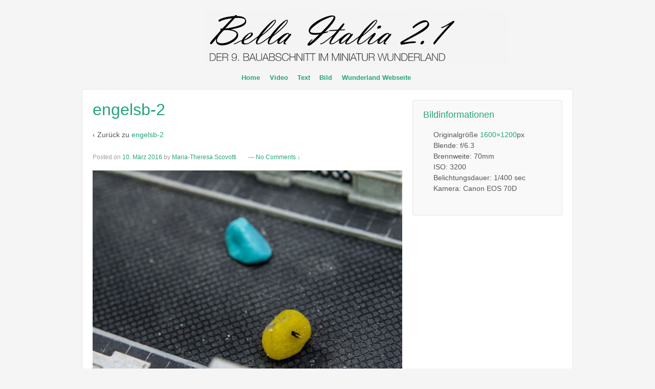

--- FILE ---
content_type: text/html; charset=UTF-8
request_url: https://italien.miniatur-wunderland.de/engelsb-2/
body_size: 18291
content:
<!doctype html> <!--[if !IE]><html class="no-js non-ie" dir="ltr" lang="de" prefix="og: https://ogp.me/ns#"> <![endif]--> <!--[if IE 7 ]><html class="no-js ie7" dir="ltr" lang="de" prefix="og: https://ogp.me/ns#"> <![endif]--> <!--[if IE 8 ]><html class="no-js ie8" dir="ltr" lang="de" prefix="og: https://ogp.me/ns#"> <![endif]--> <!--[if IE 9 ]><html class="no-js ie9" dir="ltr" lang="de" prefix="og: https://ogp.me/ns#"> <![endif]--> <!--[if gt IE 9]><!--><html class="no-js" dir="ltr" lang="de" prefix="og: https://ogp.me/ns#"> <!--<![endif]--><head><meta charset="UTF-8"/><meta name="viewport" content="width=device-width, initial-scale=1.0"/><title>engelsb-2 | Bella Italia 2.1</title><link rel="profile" href="http://gmpg.org/xfn/11"/><link rel="pingback" href=""/><title>engelsb-2 | Bella Italia 2.1</title><meta name="robots" content="max-image-preview:large" /><meta name="author" content="Maria-Theresa Scovotti"/><link rel="canonical" href="https://italien.miniatur-wunderland.de/engelsb-2/" /><meta name="generator" content="All in One SEO (AIOSEO) 4.9.3" /><meta property="og:locale" content="de_DE" /><meta property="og:site_name" content="Bella Italia 2.1 | Der 9. Bauabschnitt des Miniatur Wunderlandes," /><meta property="og:type" content="article" /><meta property="og:title" content="engelsb-2 | Bella Italia 2.1" /><meta property="og:url" content="https://italien.miniatur-wunderland.de/engelsb-2/" /><meta property="article:published_time" content="2016-03-10T13:50:44+00:00" /><meta property="article:modified_time" content="2016-03-10T13:50:44+00:00" /><meta name="twitter:card" content="summary" /><meta name="twitter:title" content="engelsb-2 | Bella Italia 2.1" /> <script type="application/ld+json" class="aioseo-schema">{"@context":"https:\/\/schema.org","@graph":[{"@type":"BreadcrumbList","@id":"https:\/\/italien.miniatur-wunderland.de\/engelsb-2\/#breadcrumblist","itemListElement":[{"@type":"ListItem","@id":"https:\/\/italien.miniatur-wunderland.de#listItem","position":1,"name":"Home","item":"https:\/\/italien.miniatur-wunderland.de","nextItem":{"@type":"ListItem","@id":"https:\/\/italien.miniatur-wunderland.de\/engelsb-2\/#listItem","name":"engelsb-2"}},{"@type":"ListItem","@id":"https:\/\/italien.miniatur-wunderland.de\/engelsb-2\/#listItem","position":2,"name":"engelsb-2","previousItem":{"@type":"ListItem","@id":"https:\/\/italien.miniatur-wunderland.de#listItem","name":"Home"}}]},{"@type":"ItemPage","@id":"https:\/\/italien.miniatur-wunderland.de\/engelsb-2\/#itempage","url":"https:\/\/italien.miniatur-wunderland.de\/engelsb-2\/","name":"engelsb-2 | Bella Italia 2.1","inLanguage":"de-DE","isPartOf":{"@id":"https:\/\/italien.miniatur-wunderland.de\/#website"},"breadcrumb":{"@id":"https:\/\/italien.miniatur-wunderland.de\/engelsb-2\/#breadcrumblist"},"author":{"@id":"https:\/\/italien.miniatur-wunderland.de\/author\/theresa\/#author"},"creator":{"@id":"https:\/\/italien.miniatur-wunderland.de\/author\/theresa\/#author"},"datePublished":"2016-03-10T15:50:44+02:00","dateModified":"2016-03-10T15:50:44+02:00"},{"@type":"Organization","@id":"https:\/\/italien.miniatur-wunderland.de\/#organization","name":"Bella Italia 2.1","description":"Der 9. Bauabschnitt des Miniatur Wunderlandes,","url":"https:\/\/italien.miniatur-wunderland.de\/"},{"@type":"Person","@id":"https:\/\/italien.miniatur-wunderland.de\/author\/theresa\/#author","url":"https:\/\/italien.miniatur-wunderland.de\/author\/theresa\/","name":"Maria-Theresa Scovotti","image":{"@type":"ImageObject","@id":"https:\/\/italien.miniatur-wunderland.de\/engelsb-2\/#authorImage","url":"https:\/\/secure.gravatar.com\/avatar\/d20bf85de48fd4d2b586b987e35422e2c697750d3b25a47fe37158bec8a07e79?s=96&d=blank&r=g","width":96,"height":96,"caption":"Maria-Theresa Scovotti"}},{"@type":"WebSite","@id":"https:\/\/italien.miniatur-wunderland.de\/#website","url":"https:\/\/italien.miniatur-wunderland.de\/","name":"Bella Italia 2.1","description":"Der 9. Bauabschnitt des Miniatur Wunderlandes,","inLanguage":"de-DE","publisher":{"@id":"https:\/\/italien.miniatur-wunderland.de\/#organization"}}]}</script> <link rel="alternate" type="application/rss+xml" title="Bella Italia 2.1 &raquo; Feed" href="https://italien.miniatur-wunderland.de/feed/" /><link rel="alternate" type="application/rss+xml" title="Bella Italia 2.1 &raquo; Kommentar-Feed" href="https://italien.miniatur-wunderland.de/comments/feed/" /><link rel="alternate" type="application/rss+xml" title="Bella Italia 2.1 &raquo; engelsb-2-Kommentar-Feed" href="https://italien.miniatur-wunderland.de/feed/?attachment_id=1912" /><link rel="alternate" title="oEmbed (JSON)" type="application/json+oembed" href="https://italien.miniatur-wunderland.de/wp-json/oembed/1.0/embed?url=https%3A%2F%2Fitalien.miniatur-wunderland.de%2Fengelsb-2%2F" /><link rel="alternate" title="oEmbed (XML)" type="text/xml+oembed" href="https://italien.miniatur-wunderland.de/wp-json/oembed/1.0/embed?url=https%3A%2F%2Fitalien.miniatur-wunderland.de%2Fengelsb-2%2F&#038;format=xml" /><style id='wp-img-auto-sizes-contain-inline-css' type='text/css'>img:is([sizes=auto i],[sizes^="auto," i]){contain-intrinsic-size:3000px 1500px}
/*# sourceURL=wp-img-auto-sizes-contain-inline-css */</style><link rel='stylesheet' id='simplyInstagram-css' href='https://italien.miniatur-wunderland.de/wp-content/cache/autoptimize/css/autoptimize_single_8f5c3b324f53d30b8857c380a56175c8.css?ver=3' type='text/css' media='all' /><link rel='stylesheet' id='prettyPhoto-css' href='https://italien.miniatur-wunderland.de/wp-content/cache/autoptimize/css/autoptimize_single_e8d324d0a1c308cc2c9fdddb263223d5.css?ver=3.1.6' type='text/css' media='all' /><link rel='stylesheet' id='tooltipster-css' href='https://italien.miniatur-wunderland.de/wp-content/cache/autoptimize/css/autoptimize_single_d0b275f91eb437b97ee4aa0c3600a0b9.css?ver=3.0.0' type='text/css' media='all' /><style id='wp-block-library-inline-css' type='text/css'>:root{--wp-block-synced-color:#7a00df;--wp-block-synced-color--rgb:122,0,223;--wp-bound-block-color:var(--wp-block-synced-color);--wp-editor-canvas-background:#ddd;--wp-admin-theme-color:#007cba;--wp-admin-theme-color--rgb:0,124,186;--wp-admin-theme-color-darker-10:#006ba1;--wp-admin-theme-color-darker-10--rgb:0,107,160.5;--wp-admin-theme-color-darker-20:#005a87;--wp-admin-theme-color-darker-20--rgb:0,90,135;--wp-admin-border-width-focus:2px}@media (min-resolution:192dpi){:root{--wp-admin-border-width-focus:1.5px}}.wp-element-button{cursor:pointer}:root .has-very-light-gray-background-color{background-color:#eee}:root .has-very-dark-gray-background-color{background-color:#313131}:root .has-very-light-gray-color{color:#eee}:root .has-very-dark-gray-color{color:#313131}:root .has-vivid-green-cyan-to-vivid-cyan-blue-gradient-background{background:linear-gradient(135deg,#00d084,#0693e3)}:root .has-purple-crush-gradient-background{background:linear-gradient(135deg,#34e2e4,#4721fb 50%,#ab1dfe)}:root .has-hazy-dawn-gradient-background{background:linear-gradient(135deg,#faaca8,#dad0ec)}:root .has-subdued-olive-gradient-background{background:linear-gradient(135deg,#fafae1,#67a671)}:root .has-atomic-cream-gradient-background{background:linear-gradient(135deg,#fdd79a,#004a59)}:root .has-nightshade-gradient-background{background:linear-gradient(135deg,#330968,#31cdcf)}:root .has-midnight-gradient-background{background:linear-gradient(135deg,#020381,#2874fc)}:root{--wp--preset--font-size--normal:16px;--wp--preset--font-size--huge:42px}.has-regular-font-size{font-size:1em}.has-larger-font-size{font-size:2.625em}.has-normal-font-size{font-size:var(--wp--preset--font-size--normal)}.has-huge-font-size{font-size:var(--wp--preset--font-size--huge)}.has-text-align-center{text-align:center}.has-text-align-left{text-align:left}.has-text-align-right{text-align:right}.has-fit-text{white-space:nowrap!important}#end-resizable-editor-section{display:none}.aligncenter{clear:both}.items-justified-left{justify-content:flex-start}.items-justified-center{justify-content:center}.items-justified-right{justify-content:flex-end}.items-justified-space-between{justify-content:space-between}.screen-reader-text{border:0;clip-path:inset(50%);height:1px;margin:-1px;overflow:hidden;padding:0;position:absolute;width:1px;word-wrap:normal!important}.screen-reader-text:focus{background-color:#ddd;clip-path:none;color:#444;display:block;font-size:1em;height:auto;left:5px;line-height:normal;padding:15px 23px 14px;text-decoration:none;top:5px;width:auto;z-index:100000}html :where(.has-border-color){border-style:solid}html :where([style*=border-top-color]){border-top-style:solid}html :where([style*=border-right-color]){border-right-style:solid}html :where([style*=border-bottom-color]){border-bottom-style:solid}html :where([style*=border-left-color]){border-left-style:solid}html :where([style*=border-width]){border-style:solid}html :where([style*=border-top-width]){border-top-style:solid}html :where([style*=border-right-width]){border-right-style:solid}html :where([style*=border-bottom-width]){border-bottom-style:solid}html :where([style*=border-left-width]){border-left-style:solid}html :where(img[class*=wp-image-]){height:auto;max-width:100%}:where(figure){margin:0 0 1em}html :where(.is-position-sticky){--wp-admin--admin-bar--position-offset:var(--wp-admin--admin-bar--height,0px)}@media screen and (max-width:600px){html :where(.is-position-sticky){--wp-admin--admin-bar--position-offset:0px}}

/*# sourceURL=wp-block-library-inline-css */</style><style id='global-styles-inline-css' type='text/css'>:root{--wp--preset--aspect-ratio--square: 1;--wp--preset--aspect-ratio--4-3: 4/3;--wp--preset--aspect-ratio--3-4: 3/4;--wp--preset--aspect-ratio--3-2: 3/2;--wp--preset--aspect-ratio--2-3: 2/3;--wp--preset--aspect-ratio--16-9: 16/9;--wp--preset--aspect-ratio--9-16: 9/16;--wp--preset--color--black: #000000;--wp--preset--color--cyan-bluish-gray: #abb8c3;--wp--preset--color--white: #ffffff;--wp--preset--color--pale-pink: #f78da7;--wp--preset--color--vivid-red: #cf2e2e;--wp--preset--color--luminous-vivid-orange: #ff6900;--wp--preset--color--luminous-vivid-amber: #fcb900;--wp--preset--color--light-green-cyan: #7bdcb5;--wp--preset--color--vivid-green-cyan: #00d084;--wp--preset--color--pale-cyan-blue: #8ed1fc;--wp--preset--color--vivid-cyan-blue: #0693e3;--wp--preset--color--vivid-purple: #9b51e0;--wp--preset--gradient--vivid-cyan-blue-to-vivid-purple: linear-gradient(135deg,rgb(6,147,227) 0%,rgb(155,81,224) 100%);--wp--preset--gradient--light-green-cyan-to-vivid-green-cyan: linear-gradient(135deg,rgb(122,220,180) 0%,rgb(0,208,130) 100%);--wp--preset--gradient--luminous-vivid-amber-to-luminous-vivid-orange: linear-gradient(135deg,rgb(252,185,0) 0%,rgb(255,105,0) 100%);--wp--preset--gradient--luminous-vivid-orange-to-vivid-red: linear-gradient(135deg,rgb(255,105,0) 0%,rgb(207,46,46) 100%);--wp--preset--gradient--very-light-gray-to-cyan-bluish-gray: linear-gradient(135deg,rgb(238,238,238) 0%,rgb(169,184,195) 100%);--wp--preset--gradient--cool-to-warm-spectrum: linear-gradient(135deg,rgb(74,234,220) 0%,rgb(151,120,209) 20%,rgb(207,42,186) 40%,rgb(238,44,130) 60%,rgb(251,105,98) 80%,rgb(254,248,76) 100%);--wp--preset--gradient--blush-light-purple: linear-gradient(135deg,rgb(255,206,236) 0%,rgb(152,150,240) 100%);--wp--preset--gradient--blush-bordeaux: linear-gradient(135deg,rgb(254,205,165) 0%,rgb(254,45,45) 50%,rgb(107,0,62) 100%);--wp--preset--gradient--luminous-dusk: linear-gradient(135deg,rgb(255,203,112) 0%,rgb(199,81,192) 50%,rgb(65,88,208) 100%);--wp--preset--gradient--pale-ocean: linear-gradient(135deg,rgb(255,245,203) 0%,rgb(182,227,212) 50%,rgb(51,167,181) 100%);--wp--preset--gradient--electric-grass: linear-gradient(135deg,rgb(202,248,128) 0%,rgb(113,206,126) 100%);--wp--preset--gradient--midnight: linear-gradient(135deg,rgb(2,3,129) 0%,rgb(40,116,252) 100%);--wp--preset--font-size--small: 13px;--wp--preset--font-size--medium: 20px;--wp--preset--font-size--large: 36px;--wp--preset--font-size--x-large: 42px;--wp--preset--spacing--20: 0.44rem;--wp--preset--spacing--30: 0.67rem;--wp--preset--spacing--40: 1rem;--wp--preset--spacing--50: 1.5rem;--wp--preset--spacing--60: 2.25rem;--wp--preset--spacing--70: 3.38rem;--wp--preset--spacing--80: 5.06rem;--wp--preset--shadow--natural: 6px 6px 9px rgba(0, 0, 0, 0.2);--wp--preset--shadow--deep: 12px 12px 50px rgba(0, 0, 0, 0.4);--wp--preset--shadow--sharp: 6px 6px 0px rgba(0, 0, 0, 0.2);--wp--preset--shadow--outlined: 6px 6px 0px -3px rgb(255, 255, 255), 6px 6px rgb(0, 0, 0);--wp--preset--shadow--crisp: 6px 6px 0px rgb(0, 0, 0);}:where(.is-layout-flex){gap: 0.5em;}:where(.is-layout-grid){gap: 0.5em;}body .is-layout-flex{display: flex;}.is-layout-flex{flex-wrap: wrap;align-items: center;}.is-layout-flex > :is(*, div){margin: 0;}body .is-layout-grid{display: grid;}.is-layout-grid > :is(*, div){margin: 0;}:where(.wp-block-columns.is-layout-flex){gap: 2em;}:where(.wp-block-columns.is-layout-grid){gap: 2em;}:where(.wp-block-post-template.is-layout-flex){gap: 1.25em;}:where(.wp-block-post-template.is-layout-grid){gap: 1.25em;}.has-black-color{color: var(--wp--preset--color--black) !important;}.has-cyan-bluish-gray-color{color: var(--wp--preset--color--cyan-bluish-gray) !important;}.has-white-color{color: var(--wp--preset--color--white) !important;}.has-pale-pink-color{color: var(--wp--preset--color--pale-pink) !important;}.has-vivid-red-color{color: var(--wp--preset--color--vivid-red) !important;}.has-luminous-vivid-orange-color{color: var(--wp--preset--color--luminous-vivid-orange) !important;}.has-luminous-vivid-amber-color{color: var(--wp--preset--color--luminous-vivid-amber) !important;}.has-light-green-cyan-color{color: var(--wp--preset--color--light-green-cyan) !important;}.has-vivid-green-cyan-color{color: var(--wp--preset--color--vivid-green-cyan) !important;}.has-pale-cyan-blue-color{color: var(--wp--preset--color--pale-cyan-blue) !important;}.has-vivid-cyan-blue-color{color: var(--wp--preset--color--vivid-cyan-blue) !important;}.has-vivid-purple-color{color: var(--wp--preset--color--vivid-purple) !important;}.has-black-background-color{background-color: var(--wp--preset--color--black) !important;}.has-cyan-bluish-gray-background-color{background-color: var(--wp--preset--color--cyan-bluish-gray) !important;}.has-white-background-color{background-color: var(--wp--preset--color--white) !important;}.has-pale-pink-background-color{background-color: var(--wp--preset--color--pale-pink) !important;}.has-vivid-red-background-color{background-color: var(--wp--preset--color--vivid-red) !important;}.has-luminous-vivid-orange-background-color{background-color: var(--wp--preset--color--luminous-vivid-orange) !important;}.has-luminous-vivid-amber-background-color{background-color: var(--wp--preset--color--luminous-vivid-amber) !important;}.has-light-green-cyan-background-color{background-color: var(--wp--preset--color--light-green-cyan) !important;}.has-vivid-green-cyan-background-color{background-color: var(--wp--preset--color--vivid-green-cyan) !important;}.has-pale-cyan-blue-background-color{background-color: var(--wp--preset--color--pale-cyan-blue) !important;}.has-vivid-cyan-blue-background-color{background-color: var(--wp--preset--color--vivid-cyan-blue) !important;}.has-vivid-purple-background-color{background-color: var(--wp--preset--color--vivid-purple) !important;}.has-black-border-color{border-color: var(--wp--preset--color--black) !important;}.has-cyan-bluish-gray-border-color{border-color: var(--wp--preset--color--cyan-bluish-gray) !important;}.has-white-border-color{border-color: var(--wp--preset--color--white) !important;}.has-pale-pink-border-color{border-color: var(--wp--preset--color--pale-pink) !important;}.has-vivid-red-border-color{border-color: var(--wp--preset--color--vivid-red) !important;}.has-luminous-vivid-orange-border-color{border-color: var(--wp--preset--color--luminous-vivid-orange) !important;}.has-luminous-vivid-amber-border-color{border-color: var(--wp--preset--color--luminous-vivid-amber) !important;}.has-light-green-cyan-border-color{border-color: var(--wp--preset--color--light-green-cyan) !important;}.has-vivid-green-cyan-border-color{border-color: var(--wp--preset--color--vivid-green-cyan) !important;}.has-pale-cyan-blue-border-color{border-color: var(--wp--preset--color--pale-cyan-blue) !important;}.has-vivid-cyan-blue-border-color{border-color: var(--wp--preset--color--vivid-cyan-blue) !important;}.has-vivid-purple-border-color{border-color: var(--wp--preset--color--vivid-purple) !important;}.has-vivid-cyan-blue-to-vivid-purple-gradient-background{background: var(--wp--preset--gradient--vivid-cyan-blue-to-vivid-purple) !important;}.has-light-green-cyan-to-vivid-green-cyan-gradient-background{background: var(--wp--preset--gradient--light-green-cyan-to-vivid-green-cyan) !important;}.has-luminous-vivid-amber-to-luminous-vivid-orange-gradient-background{background: var(--wp--preset--gradient--luminous-vivid-amber-to-luminous-vivid-orange) !important;}.has-luminous-vivid-orange-to-vivid-red-gradient-background{background: var(--wp--preset--gradient--luminous-vivid-orange-to-vivid-red) !important;}.has-very-light-gray-to-cyan-bluish-gray-gradient-background{background: var(--wp--preset--gradient--very-light-gray-to-cyan-bluish-gray) !important;}.has-cool-to-warm-spectrum-gradient-background{background: var(--wp--preset--gradient--cool-to-warm-spectrum) !important;}.has-blush-light-purple-gradient-background{background: var(--wp--preset--gradient--blush-light-purple) !important;}.has-blush-bordeaux-gradient-background{background: var(--wp--preset--gradient--blush-bordeaux) !important;}.has-luminous-dusk-gradient-background{background: var(--wp--preset--gradient--luminous-dusk) !important;}.has-pale-ocean-gradient-background{background: var(--wp--preset--gradient--pale-ocean) !important;}.has-electric-grass-gradient-background{background: var(--wp--preset--gradient--electric-grass) !important;}.has-midnight-gradient-background{background: var(--wp--preset--gradient--midnight) !important;}.has-small-font-size{font-size: var(--wp--preset--font-size--small) !important;}.has-medium-font-size{font-size: var(--wp--preset--font-size--medium) !important;}.has-large-font-size{font-size: var(--wp--preset--font-size--large) !important;}.has-x-large-font-size{font-size: var(--wp--preset--font-size--x-large) !important;}
/*# sourceURL=global-styles-inline-css */</style><style id='classic-theme-styles-inline-css' type='text/css'>/*! This file is auto-generated */
.wp-block-button__link{color:#fff;background-color:#32373c;border-radius:9999px;box-shadow:none;text-decoration:none;padding:calc(.667em + 2px) calc(1.333em + 2px);font-size:1.125em}.wp-block-file__button{background:#32373c;color:#fff;text-decoration:none}
/*# sourceURL=/wp-includes/css/classic-themes.min.css */</style><link rel='stylesheet' id='BNSFC-Style-css' href='https://italien.miniatur-wunderland.de/wp-content/cache/autoptimize/css/autoptimize_single_2b1294d9abbe2ad7bee34f6104ea55bb.css?ver=2.8.2' type='text/css' media='screen' /><link rel='stylesheet' id='responsive-pro-mega-menu-style-css' href='https://italien.miniatur-wunderland.de/wp-content/cache/autoptimize/css/autoptimize_single_8a9e4354184239ad5e24c0087f0410dd.css?ver=3.4.3' type='text/css' media='all' /><link rel='stylesheet' id='responsive-style-css' href='https://italien.miniatur-wunderland.de/wp-content/cache/autoptimize/css/autoptimize_single_f8ba5ccec057c58afbafab31bb1c629b.css?ver=6.1.6' type='text/css' media='all' /><link rel='stylesheet' id='responsive-pro-style-css' href='https://italien.miniatur-wunderland.de/wp-content/plugins/responsive-add-ons/includes/css/style.min.css?ver=3.4.3' type='text/css' media='all' /><style id='responsive-pro-style-inline-css' type='text/css'>#masthead.sticky-header, .res-transparent-header #masthead.sticky-header, .res-transparent-header:not(.woocommerce-cart):not(.woocommerce-checkout) #masthead.sticky-header, .res-transparent-header:not(.woocommerce-cart):not(.woocommerce-checkout) #masthead.sticky-header {
				background-color: ;
			}
			#masthead.sticky-header .site-title a, .res-transparent-header #masthead.sticky-header .site-title a {
				color: ;
			}
			#masthead.sticky-header .site-title a:hover, .res-transparent-header #masthead.sticky-header .site-title a:hover {
				color: ;
			}
			#masthead.sticky-header .site-description, .res-transparent-header #masthead.sticky-header .site-description {
				color: ;
			}
			#masthead.sticky-header .main-navigation, .res-transparent-header #masthead.sticky-header .main-navigation, #masthead.sticky-header .main-navigation div, .res-transparent-header #masthead.sticky-header .main-navigation div {
				background-color: ;
			}
			#masthead.sticky-header .main-navigation .menu > li > a, .res-transparent-header #masthead.sticky-header .main-navigation .menu > li > a {
				color: ;
			}

			#masthead.sticky-header .main-navigation .menu .current_page_item > a,
			#masthead.sticky-header .main-navigation .menu .current-menu-item > a,
			#masthead.sticky-header .main-navigation .menu li > a:hover, .res-transparent-header #masthead.sticky-header .main-navigation .menu .current_page_item > a,
			.res-transparent-header #masthead.sticky-header .main-navigation .menu .current-menu-item > a,
			.res-transparent-header #masthead.sticky-header .main-navigation .menu li > a:hover {
				color: ;
				background-color: ;
			}
			#masthead.sticky-header .main-navigation .children,
			#masthead.sticky-header .main-navigation .sub-menu, .res-transparent-header #masthead.sticky-header .main-navigation .children,
			.res-transparent-header #masthead.sticky-header .main-navigation .sub-menu {
				background-color: ;
			}
			#masthead.sticky-header .main-navigation .children li a,
			#masthead.sticky-header .main-navigation .sub-menu li a, .res-transparent-header #masthead.sticky-header .main-navigation .children li a,
			.res-transparent-header #masthead.sticky-header .main-navigation .sub-menu li a {
				color: ;
			}
			#masthead.sticky-header .main-navigation .children li a:hover,
			#masthead.sticky-header .main-navigation .sub-menu li a:hover, .res-transparent-header #masthead.sticky-header .main-navigation .children li a:hover,
			.res-transparent-header #masthead.sticky-header .main-navigation .sub-menu li a:hover {
				color: ;
			}
			
				.responsive-site-style-content-boxed #primary.content-area, .responsive-site-style-boxed #primary.content-area{
					padding: 0px 15px 0px 15px ;
				}
				@media screen and ( max-width: 992px ) {
					.responsive-site-style-content-boxed #primary.content-area, .responsive-site-style-boxed #primary.content-area{
						padding: 0px 15px 0px 15px ;
					}
				}
				@media screen and ( max-width: 576px ) {
					.responsive-site-style-content-boxed #primary.content-area, .responsive-site-style-boxed #primary.content-area{
						padding: 0px 15px 0px 15px ;
					}
				}

				.blog.responsive-site-style-content-boxed #primary.content-area, .blog.responsive-site-style-boxed #primary.content-area, .archive.responsive-site-style-content-boxed #primary.content-area, .archive.responsive-site-style-boxed #primary.content-area{
					padding: 15px ;
				}
				@media screen and ( max-width: 992px ) {
					.blog.responsive-site-style-content-boxed #primary.content-area, .blog.responsive-site-style-boxed #primary.content-area, .archive.responsive-site-style-content-boxed #primary.content-area, .archive.responsive-site-style-boxed #primary.content-area{
						padding: 15px ;
					}
				}
				@media screen and ( max-width: 576px ) {
					.blog.responsive-site-style-content-boxed #primary.content-area, .blog.responsive-site-style-boxed #primary.content-area, .archive.responsive-site-style-content-boxed #primary.content-area, .archive.responsive-site-style-boxed #primary.content-area{
						padding: 15px ;
					}
				}

				.blog.responsive-site-style-content-boxed .site-content .hentry, .blog.responsive-site-style-boxed .site-content .hentry, .archive.responsive-site-style-content-boxed .site-content .hentry, .archive.responsive-site-style-boxed .site-content .hentry{
					padding: 15px ;
				}
				@media screen and ( max-width: 992px ) {
					.blog.responsive-site-style-content-boxed .site-content .hentry, .blog.responsive-site-style-boxed .site-content .hentry, .archive.responsive-site-style-content-boxed .site-content .hentry, .archive.responsive-site-style-boxed .site-content .hentry{
						padding: 15px ;
					}
				}
				@media screen and ( max-width: 576px ) {
					.blog.responsive-site-style-content-boxed .site-content .hentry, .blog.responsive-site-style-boxed .site-content .hentry, .archive.responsive-site-style-content-boxed .site-content .hentry, .archive.responsive-site-style-boxed .site-content .hentry{
						padding: 15px ;
					}
				}

				.single.single-post.responsive-site-style-content-boxed #primary.content-area, .single.single-post.responsive-site-style-boxed #primary.content-area{
					padding: 15px ;
				}
				@media screen and ( max-width: 992px ) {
					.single.single-post.responsive-site-style-content-boxed #primary.content-area, .single.single-post.responsive-site-style-boxed #primary.content-area{
						padding: 15px ;
					}
				}
				@media screen and ( max-width: 576px ) {
					.single.single-post.responsive-site-style-content-boxed #primary.content-area, .single.single-post.responsive-site-style-boxed #primary.content-area{
						padding: 15px ;
					}
				}
				.single.single-post.responsive-site-style-content-boxed .site-content .hentry, .single.single-post.responsive-site-style-boxed .site-content .hentry{
					padding: 15px ;
				}
				@media screen and ( max-width: 992px ) {
					.single.single-post.responsive-site-style-content-boxed .site-content .hentry, .single.single-post.responsive-site-style-boxed .site-content .hentry{
						padding: 15px ;
					}
				}
				@media screen and ( max-width: 576px ) {
					.single.single-post.responsive-site-style-content-boxed .site-content .hentry, .single.single-post.responsive-site-style-boxed .site-content .hentry{
						padding: 15px ;
					}
				}

				#secondary.widget-area {
					padding: 0px 15px 0px 15px ;
				}
				@media screen and ( max-width: 992px ) {
					#secondary.widget-area {
						padding: 0px 15px 0px 15px ;
					}
				}
				@media screen and ( max-width: 576px ) {
					#secondary.widget-area {
						padding: 0px 15px 0px 15px ;
					}
				}
				#secondary.widget-area .widget-wrapper{
					padding: 28px ;
				}
				@media screen and ( max-width: 992px ) {
					#secondary.widget-area .widget-wrapper{
						padding: 28px ;
					}
				}
				@media screen and ( max-width: 576px ) {
					#secondary.widget-area .widget-wrapper{
						padding: 28px ;
					}
				}
				@media (min-width: 992px) {.main-navigation li.megamenu-parent ul.megamenu.tab_width-10 > li { width: 10%; }.main-navigation li.megamenu-parent ul.megamenu.tab_width-11 > li { width: 11%; }.main-navigation li.megamenu-parent ul.megamenu.tab_width-12 > li { width: 12%; }.main-navigation li.megamenu-parent ul.megamenu.tab_width-13 > li { width: 13%; }.main-navigation li.megamenu-parent ul.megamenu.tab_width-14 > li { width: 14%; }.main-navigation li.megamenu-parent ul.megamenu.tab_width-15 > li { width: 15%; }.main-navigation li.megamenu-parent ul.megamenu.tab_width-16 > li { width: 16%; }.main-navigation li.megamenu-parent ul.megamenu.tab_width-17 > li { width: 17%; }.main-navigation li.megamenu-parent ul.megamenu.tab_width-18 > li { width: 18%; }.main-navigation li.megamenu-parent ul.megamenu.tab_width-19 > li { width: 19%; }.main-navigation li.megamenu-parent ul.megamenu.tab_width-20 > li { width: 20%; }.main-navigation li.megamenu-parent ul.megamenu.tab_width-21 > li { width: 21%; }.main-navigation li.megamenu-parent ul.megamenu.tab_width-22 > li { width: 22%; }.main-navigation li.megamenu-parent ul.megamenu.tab_width-23 > li { width: 23%; }.main-navigation li.megamenu-parent ul.megamenu.tab_width-24 > li { width: 24%; }.main-navigation li.megamenu-parent ul.megamenu.tab_width-25 > li { width: 25%; }.main-navigation li.megamenu-parent ul.megamenu.tab_width-26 > li { width: 26%; }.main-navigation li.megamenu-parent ul.megamenu.tab_width-27 > li { width: 27%; }.main-navigation li.megamenu-parent ul.megamenu.tab_width-28 > li { width: 28%; }.main-navigation li.megamenu-parent ul.megamenu.tab_width-29 > li { width: 29%; }.main-navigation li.megamenu-parent ul.megamenu.tab_width-30 > li { width: 30%; }.main-navigation li.megamenu-parent ul.megamenu.tab_width-31 > li { width: 31%; }.main-navigation li.megamenu-parent ul.megamenu.tab_width-32 > li { width: 32%; }.main-navigation li.megamenu-parent ul.megamenu.tab_width-33 > li { width: 33%; }.main-navigation li.megamenu-parent ul.megamenu.tab_width-34 > li { width: 34%; }.main-navigation li.megamenu-parent ul.megamenu.tab_width-35 > li { width: 35%; }.main-navigation li.megamenu-parent ul.megamenu.tab_width-36 > li { width: 36%; }.main-navigation li.megamenu-parent ul.megamenu.tab_width-37 > li { width: 37%; }.main-navigation li.megamenu-parent ul.megamenu.tab_width-38 > li { width: 38%; }.main-navigation li.megamenu-parent ul.megamenu.tab_width-39 > li { width: 39%; }.main-navigation li.megamenu-parent ul.megamenu.tab_width-40 > li { width: 40%; }.main-navigation li.megamenu-parent ul.megamenu.tab_width-41 > li { width: 41%; }.main-navigation li.megamenu-parent ul.megamenu.tab_width-42 > li { width: 42%; }.main-navigation li.megamenu-parent ul.megamenu.tab_width-43 > li { width: 43%; }.main-navigation li.megamenu-parent ul.megamenu.tab_width-44 > li { width: 44%; }.main-navigation li.megamenu-parent ul.megamenu.tab_width-45 > li { width: 45%; }.main-navigation li.megamenu-parent ul.megamenu.tab_width-46 > li { width: 46%; }.main-navigation li.megamenu-parent ul.megamenu.tab_width-47 > li { width: 47%; }.main-navigation li.megamenu-parent ul.megamenu.tab_width-48 > li { width: 48%; }.main-navigation li.megamenu-parent ul.megamenu.tab_width-49 > li { width: 49%; }.main-navigation li.megamenu-parent ul.megamenu.tab_width-50 > li { width: 50%; }.main-navigation li.megamenu-parent ul.megamenu.tab_width-51 > li { width: 51%; }.main-navigation li.megamenu-parent ul.megamenu.tab_width-52 > li { width: 52%; }.main-navigation li.megamenu-parent ul.megamenu.tab_width-53 > li { width: 53%; }.main-navigation li.megamenu-parent ul.megamenu.tab_width-54 > li { width: 54%; }.main-navigation li.megamenu-parent ul.megamenu.tab_width-55 > li { width: 55%; }.main-navigation li.megamenu-parent ul.megamenu.tab_width-56 > li { width: 56%; }.main-navigation li.megamenu-parent ul.megamenu.tab_width-57 > li { width: 57%; }.main-navigation li.megamenu-parent ul.megamenu.tab_width-58 > li { width: 58%; }.main-navigation li.megamenu-parent ul.megamenu.tab_width-59 > li { width: 59%; }.main-navigation li.megamenu-parent ul.megamenu.tab_width-60 > li { width: 60%; }.main-navigation li.megamenu-parent ul.megamenu.tab_width-61 > li { width: 61%; }.main-navigation li.megamenu-parent ul.megamenu.tab_width-62 > li { width: 62%; }.main-navigation li.megamenu-parent ul.megamenu.tab_width-63 > li { width: 63%; }.main-navigation li.megamenu-parent ul.megamenu.tab_width-64 > li { width: 64%; }.main-navigation li.megamenu-parent ul.megamenu.tab_width-65 > li { width: 65%; }.main-navigation li.megamenu-parent ul.megamenu.tab_width-66 > li { width: 66%; }.main-navigation li.megamenu-parent ul.megamenu.tab_width-67 > li { width: 67%; }.main-navigation li.megamenu-parent ul.megamenu.tab_width-68 > li { width: 68%; }.main-navigation li.megamenu-parent ul.megamenu.tab_width-69 > li { width: 69%; }.main-navigation li.megamenu-parent ul.megamenu.tab_width-70 > li { width: 70%; }.main-navigation li.megamenu-parent ul.megamenu.tab_width-71 > li { width: 71%; }.main-navigation li.megamenu-parent ul.megamenu.tab_width-72 > li { width: 72%; }.main-navigation li.megamenu-parent ul.megamenu.tab_width-73 > li { width: 73%; }.main-navigation li.megamenu-parent ul.megamenu.tab_width-74 > li { width: 74%; }.main-navigation li.megamenu-parent ul.megamenu.tab_width-75 > li { width: 75%; }.main-navigation li.megamenu-parent ul.megamenu.tab_width-76 > li { width: 76%; }.main-navigation li.megamenu-parent ul.megamenu.tab_width-77 > li { width: 77%; }.main-navigation li.megamenu-parent ul.megamenu.tab_width-78 > li { width: 78%; }.main-navigation li.megamenu-parent ul.megamenu.tab_width-79 > li { width: 79%; }.main-navigation li.megamenu-parent ul.megamenu.tab_width-80 > li { width: 80%; }.main-navigation li.megamenu-parent ul.megamenu.tab_width-81 > li { width: 81%; }.main-navigation li.megamenu-parent ul.megamenu.tab_width-82 > li { width: 82%; }.main-navigation li.megamenu-parent ul.megamenu.tab_width-83 > li { width: 83%; }.main-navigation li.megamenu-parent ul.megamenu.tab_width-84 > li { width: 84%; }.main-navigation li.megamenu-parent ul.megamenu.tab_width-85 > li { width: 85%; }.main-navigation li.megamenu-parent ul.megamenu.tab_width-86 > li { width: 86%; }.main-navigation li.megamenu-parent ul.megamenu.tab_width-87 > li { width: 87%; }.main-navigation li.megamenu-parent ul.megamenu.tab_width-88 > li { width: 88%; }.main-navigation li.megamenu-parent ul.megamenu.tab_width-89 > li { width: 89%; }.main-navigation li.megamenu-parent ul.megamenu.tab_width-90 > li { width: 90%; }.main-navigation li.megamenu-parent ul.megamenu.tab_width-91 > li { width: 91%; }.main-navigation li.megamenu-parent ul.megamenu.tab_width-92 > li { width: 92%; }.main-navigation li.megamenu-parent ul.megamenu.tab_width-93 > li { width: 93%; }.main-navigation li.megamenu-parent ul.megamenu.tab_width-94 > li { width: 94%; }.main-navigation li.megamenu-parent ul.megamenu.tab_width-95 > li { width: 95%; }.main-navigation li.megamenu-parent ul.megamenu.tab_width-96 > li { width: 96%; }.main-navigation li.megamenu-parent ul.megamenu.tab_width-97 > li { width: 97%; }.main-navigation li.megamenu-parent ul.megamenu.tab_width-98 > li { width: 98%; }.main-navigation li.megamenu-parent ul.megamenu.tab_width-99 > li { width: 99%; }.main-navigation li.megamenu-parent ul.megamenu.tab_width-100 > li { width: 100%; }.main-navigation li.megamenu-parent .children,
			//.main-navigation li.megamenu-parent .sub-menu {
			// height: 500px;
				//padding: 50px 10px;
			//}
			.main-navigation li.megamenu-parent .children > li,
			.main-navigation li.megamenu-parent .sub-menu > li {
				border-top: none;
			}
			.main-navigation li.megamenu-parent .children .children,
			.main-navigation li.megamenu-parent .children .sub-menu,
			.main-navigation li.megamenu-parent .sub-menu .children,
			.main-navigation li.megamenu-parent .sub-menu .sub-menu {
				border: none;
				border-right: 1px solid rgba(170, 170, 170, 0.2);
				border-left: 1px solid rgba(170, 170, 170, 0.2);
				box-shadow: none;
			}
		}.responsive-date-box {
				border-radius: 0;
			}
			.responsive-header-cart .responsive-shopping-cart-svg svg, .responsive-header-cart .responsive-shopping-cart-svg {
				width: 20px;
				height: 20px;
			}
		
			#masthead.sticky-header, .res-transparent-header #masthead.sticky-header, .res-transparent-header:not(.woocommerce-cart):not(.woocommerce-checkout) #masthead.sticky-header, .res-transparent-header:not(.woocommerce-cart):not(.woocommerce-checkout) #masthead.sticky-header {
				background-color: ;
			}
			#masthead.sticky-header .site-title a, .res-transparent-header #masthead.sticky-header .site-title a {
				color: ;
			}
			#masthead.sticky-header .site-title a:hover, .res-transparent-header #masthead.sticky-header .site-title a:hover {
				color: ;
			}
			#masthead.sticky-header .site-description, .res-transparent-header #masthead.sticky-header .site-description {
				color: ;
			}
			#masthead.sticky-header .main-navigation, .res-transparent-header #masthead.sticky-header .main-navigation, #masthead.sticky-header .main-navigation div, .res-transparent-header #masthead.sticky-header .main-navigation div {
				background-color: ;
			}
			#masthead.sticky-header .main-navigation .menu > li > a, .res-transparent-header #masthead.sticky-header .main-navigation .menu > li > a {
				color: ;
			}

			#masthead.sticky-header .main-navigation .menu .current_page_item > a,
			#masthead.sticky-header .main-navigation .menu .current-menu-item > a,
			#masthead.sticky-header .main-navigation .menu li > a:hover, .res-transparent-header #masthead.sticky-header .main-navigation .menu .current_page_item > a,
			.res-transparent-header #masthead.sticky-header .main-navigation .menu .current-menu-item > a,
			.res-transparent-header #masthead.sticky-header .main-navigation .menu li > a:hover {
				color: ;
				background-color: ;
			}
			#masthead.sticky-header .main-navigation .children,
			#masthead.sticky-header .main-navigation .sub-menu, .res-transparent-header #masthead.sticky-header .main-navigation .children,
			.res-transparent-header #masthead.sticky-header .main-navigation .sub-menu {
				background-color: ;
			}
			#masthead.sticky-header .main-navigation .children li a,
			#masthead.sticky-header .main-navigation .sub-menu li a, .res-transparent-header #masthead.sticky-header .main-navigation .children li a,
			.res-transparent-header #masthead.sticky-header .main-navigation .sub-menu li a {
				color: ;
			}
			#masthead.sticky-header .main-navigation .children li a:hover,
			#masthead.sticky-header .main-navigation .sub-menu li a:hover, .res-transparent-header #masthead.sticky-header .main-navigation .children li a:hover,
			.res-transparent-header #masthead.sticky-header .main-navigation .sub-menu li a:hover {
				color: ;
			}
			
				.responsive-site-style-content-boxed #primary.content-area, .responsive-site-style-boxed #primary.content-area{
					padding: 0px 15px 0px 15px ;
				}
				@media screen and ( max-width: 992px ) {
					.responsive-site-style-content-boxed #primary.content-area, .responsive-site-style-boxed #primary.content-area{
						padding: 0px 15px 0px 15px ;
					}
				}
				@media screen and ( max-width: 576px ) {
					.responsive-site-style-content-boxed #primary.content-area, .responsive-site-style-boxed #primary.content-area{
						padding: 0px 15px 0px 15px ;
					}
				}

				.blog.responsive-site-style-content-boxed #primary.content-area, .blog.responsive-site-style-boxed #primary.content-area, .archive.responsive-site-style-content-boxed #primary.content-area, .archive.responsive-site-style-boxed #primary.content-area{
					padding: 15px ;
				}
				@media screen and ( max-width: 992px ) {
					.blog.responsive-site-style-content-boxed #primary.content-area, .blog.responsive-site-style-boxed #primary.content-area, .archive.responsive-site-style-content-boxed #primary.content-area, .archive.responsive-site-style-boxed #primary.content-area{
						padding: 15px ;
					}
				}
				@media screen and ( max-width: 576px ) {
					.blog.responsive-site-style-content-boxed #primary.content-area, .blog.responsive-site-style-boxed #primary.content-area, .archive.responsive-site-style-content-boxed #primary.content-area, .archive.responsive-site-style-boxed #primary.content-area{
						padding: 15px ;
					}
				}

				.blog.responsive-site-style-content-boxed .site-content .hentry, .blog.responsive-site-style-boxed .site-content .hentry, .archive.responsive-site-style-content-boxed .site-content .hentry, .archive.responsive-site-style-boxed .site-content .hentry{
					padding: 15px ;
				}
				@media screen and ( max-width: 992px ) {
					.blog.responsive-site-style-content-boxed .site-content .hentry, .blog.responsive-site-style-boxed .site-content .hentry, .archive.responsive-site-style-content-boxed .site-content .hentry, .archive.responsive-site-style-boxed .site-content .hentry{
						padding: 15px ;
					}
				}
				@media screen and ( max-width: 576px ) {
					.blog.responsive-site-style-content-boxed .site-content .hentry, .blog.responsive-site-style-boxed .site-content .hentry, .archive.responsive-site-style-content-boxed .site-content .hentry, .archive.responsive-site-style-boxed .site-content .hentry{
						padding: 15px ;
					}
				}

				.single.single-post.responsive-site-style-content-boxed #primary.content-area, .single.single-post.responsive-site-style-boxed #primary.content-area{
					padding: 15px ;
				}
				@media screen and ( max-width: 992px ) {
					.single.single-post.responsive-site-style-content-boxed #primary.content-area, .single.single-post.responsive-site-style-boxed #primary.content-area{
						padding: 15px ;
					}
				}
				@media screen and ( max-width: 576px ) {
					.single.single-post.responsive-site-style-content-boxed #primary.content-area, .single.single-post.responsive-site-style-boxed #primary.content-area{
						padding: 15px ;
					}
				}
				.single.single-post.responsive-site-style-content-boxed .site-content .hentry, .single.single-post.responsive-site-style-boxed .site-content .hentry{
					padding: 15px ;
				}
				@media screen and ( max-width: 992px ) {
					.single.single-post.responsive-site-style-content-boxed .site-content .hentry, .single.single-post.responsive-site-style-boxed .site-content .hentry{
						padding: 15px ;
					}
				}
				@media screen and ( max-width: 576px ) {
					.single.single-post.responsive-site-style-content-boxed .site-content .hentry, .single.single-post.responsive-site-style-boxed .site-content .hentry{
						padding: 15px ;
					}
				}

				#secondary.widget-area {
					padding: 0px 15px 0px 15px ;
				}
				@media screen and ( max-width: 992px ) {
					#secondary.widget-area {
						padding: 0px 15px 0px 15px ;
					}
				}
				@media screen and ( max-width: 576px ) {
					#secondary.widget-area {
						padding: 0px 15px 0px 15px ;
					}
				}
				#secondary.widget-area .widget-wrapper{
					padding: 28px ;
				}
				@media screen and ( max-width: 992px ) {
					#secondary.widget-area .widget-wrapper{
						padding: 28px ;
					}
				}
				@media screen and ( max-width: 576px ) {
					#secondary.widget-area .widget-wrapper{
						padding: 28px ;
					}
				}
				@media (min-width: 992px) {.main-navigation li.megamenu-parent ul.megamenu.tab_width-10 > li { width: 10%; }.main-navigation li.megamenu-parent ul.megamenu.tab_width-11 > li { width: 11%; }.main-navigation li.megamenu-parent ul.megamenu.tab_width-12 > li { width: 12%; }.main-navigation li.megamenu-parent ul.megamenu.tab_width-13 > li { width: 13%; }.main-navigation li.megamenu-parent ul.megamenu.tab_width-14 > li { width: 14%; }.main-navigation li.megamenu-parent ul.megamenu.tab_width-15 > li { width: 15%; }.main-navigation li.megamenu-parent ul.megamenu.tab_width-16 > li { width: 16%; }.main-navigation li.megamenu-parent ul.megamenu.tab_width-17 > li { width: 17%; }.main-navigation li.megamenu-parent ul.megamenu.tab_width-18 > li { width: 18%; }.main-navigation li.megamenu-parent ul.megamenu.tab_width-19 > li { width: 19%; }.main-navigation li.megamenu-parent ul.megamenu.tab_width-20 > li { width: 20%; }.main-navigation li.megamenu-parent ul.megamenu.tab_width-21 > li { width: 21%; }.main-navigation li.megamenu-parent ul.megamenu.tab_width-22 > li { width: 22%; }.main-navigation li.megamenu-parent ul.megamenu.tab_width-23 > li { width: 23%; }.main-navigation li.megamenu-parent ul.megamenu.tab_width-24 > li { width: 24%; }.main-navigation li.megamenu-parent ul.megamenu.tab_width-25 > li { width: 25%; }.main-navigation li.megamenu-parent ul.megamenu.tab_width-26 > li { width: 26%; }.main-navigation li.megamenu-parent ul.megamenu.tab_width-27 > li { width: 27%; }.main-navigation li.megamenu-parent ul.megamenu.tab_width-28 > li { width: 28%; }.main-navigation li.megamenu-parent ul.megamenu.tab_width-29 > li { width: 29%; }.main-navigation li.megamenu-parent ul.megamenu.tab_width-30 > li { width: 30%; }.main-navigation li.megamenu-parent ul.megamenu.tab_width-31 > li { width: 31%; }.main-navigation li.megamenu-parent ul.megamenu.tab_width-32 > li { width: 32%; }.main-navigation li.megamenu-parent ul.megamenu.tab_width-33 > li { width: 33%; }.main-navigation li.megamenu-parent ul.megamenu.tab_width-34 > li { width: 34%; }.main-navigation li.megamenu-parent ul.megamenu.tab_width-35 > li { width: 35%; }.main-navigation li.megamenu-parent ul.megamenu.tab_width-36 > li { width: 36%; }.main-navigation li.megamenu-parent ul.megamenu.tab_width-37 > li { width: 37%; }.main-navigation li.megamenu-parent ul.megamenu.tab_width-38 > li { width: 38%; }.main-navigation li.megamenu-parent ul.megamenu.tab_width-39 > li { width: 39%; }.main-navigation li.megamenu-parent ul.megamenu.tab_width-40 > li { width: 40%; }.main-navigation li.megamenu-parent ul.megamenu.tab_width-41 > li { width: 41%; }.main-navigation li.megamenu-parent ul.megamenu.tab_width-42 > li { width: 42%; }.main-navigation li.megamenu-parent ul.megamenu.tab_width-43 > li { width: 43%; }.main-navigation li.megamenu-parent ul.megamenu.tab_width-44 > li { width: 44%; }.main-navigation li.megamenu-parent ul.megamenu.tab_width-45 > li { width: 45%; }.main-navigation li.megamenu-parent ul.megamenu.tab_width-46 > li { width: 46%; }.main-navigation li.megamenu-parent ul.megamenu.tab_width-47 > li { width: 47%; }.main-navigation li.megamenu-parent ul.megamenu.tab_width-48 > li { width: 48%; }.main-navigation li.megamenu-parent ul.megamenu.tab_width-49 > li { width: 49%; }.main-navigation li.megamenu-parent ul.megamenu.tab_width-50 > li { width: 50%; }.main-navigation li.megamenu-parent ul.megamenu.tab_width-51 > li { width: 51%; }.main-navigation li.megamenu-parent ul.megamenu.tab_width-52 > li { width: 52%; }.main-navigation li.megamenu-parent ul.megamenu.tab_width-53 > li { width: 53%; }.main-navigation li.megamenu-parent ul.megamenu.tab_width-54 > li { width: 54%; }.main-navigation li.megamenu-parent ul.megamenu.tab_width-55 > li { width: 55%; }.main-navigation li.megamenu-parent ul.megamenu.tab_width-56 > li { width: 56%; }.main-navigation li.megamenu-parent ul.megamenu.tab_width-57 > li { width: 57%; }.main-navigation li.megamenu-parent ul.megamenu.tab_width-58 > li { width: 58%; }.main-navigation li.megamenu-parent ul.megamenu.tab_width-59 > li { width: 59%; }.main-navigation li.megamenu-parent ul.megamenu.tab_width-60 > li { width: 60%; }.main-navigation li.megamenu-parent ul.megamenu.tab_width-61 > li { width: 61%; }.main-navigation li.megamenu-parent ul.megamenu.tab_width-62 > li { width: 62%; }.main-navigation li.megamenu-parent ul.megamenu.tab_width-63 > li { width: 63%; }.main-navigation li.megamenu-parent ul.megamenu.tab_width-64 > li { width: 64%; }.main-navigation li.megamenu-parent ul.megamenu.tab_width-65 > li { width: 65%; }.main-navigation li.megamenu-parent ul.megamenu.tab_width-66 > li { width: 66%; }.main-navigation li.megamenu-parent ul.megamenu.tab_width-67 > li { width: 67%; }.main-navigation li.megamenu-parent ul.megamenu.tab_width-68 > li { width: 68%; }.main-navigation li.megamenu-parent ul.megamenu.tab_width-69 > li { width: 69%; }.main-navigation li.megamenu-parent ul.megamenu.tab_width-70 > li { width: 70%; }.main-navigation li.megamenu-parent ul.megamenu.tab_width-71 > li { width: 71%; }.main-navigation li.megamenu-parent ul.megamenu.tab_width-72 > li { width: 72%; }.main-navigation li.megamenu-parent ul.megamenu.tab_width-73 > li { width: 73%; }.main-navigation li.megamenu-parent ul.megamenu.tab_width-74 > li { width: 74%; }.main-navigation li.megamenu-parent ul.megamenu.tab_width-75 > li { width: 75%; }.main-navigation li.megamenu-parent ul.megamenu.tab_width-76 > li { width: 76%; }.main-navigation li.megamenu-parent ul.megamenu.tab_width-77 > li { width: 77%; }.main-navigation li.megamenu-parent ul.megamenu.tab_width-78 > li { width: 78%; }.main-navigation li.megamenu-parent ul.megamenu.tab_width-79 > li { width: 79%; }.main-navigation li.megamenu-parent ul.megamenu.tab_width-80 > li { width: 80%; }.main-navigation li.megamenu-parent ul.megamenu.tab_width-81 > li { width: 81%; }.main-navigation li.megamenu-parent ul.megamenu.tab_width-82 > li { width: 82%; }.main-navigation li.megamenu-parent ul.megamenu.tab_width-83 > li { width: 83%; }.main-navigation li.megamenu-parent ul.megamenu.tab_width-84 > li { width: 84%; }.main-navigation li.megamenu-parent ul.megamenu.tab_width-85 > li { width: 85%; }.main-navigation li.megamenu-parent ul.megamenu.tab_width-86 > li { width: 86%; }.main-navigation li.megamenu-parent ul.megamenu.tab_width-87 > li { width: 87%; }.main-navigation li.megamenu-parent ul.megamenu.tab_width-88 > li { width: 88%; }.main-navigation li.megamenu-parent ul.megamenu.tab_width-89 > li { width: 89%; }.main-navigation li.megamenu-parent ul.megamenu.tab_width-90 > li { width: 90%; }.main-navigation li.megamenu-parent ul.megamenu.tab_width-91 > li { width: 91%; }.main-navigation li.megamenu-parent ul.megamenu.tab_width-92 > li { width: 92%; }.main-navigation li.megamenu-parent ul.megamenu.tab_width-93 > li { width: 93%; }.main-navigation li.megamenu-parent ul.megamenu.tab_width-94 > li { width: 94%; }.main-navigation li.megamenu-parent ul.megamenu.tab_width-95 > li { width: 95%; }.main-navigation li.megamenu-parent ul.megamenu.tab_width-96 > li { width: 96%; }.main-navigation li.megamenu-parent ul.megamenu.tab_width-97 > li { width: 97%; }.main-navigation li.megamenu-parent ul.megamenu.tab_width-98 > li { width: 98%; }.main-navigation li.megamenu-parent ul.megamenu.tab_width-99 > li { width: 99%; }.main-navigation li.megamenu-parent ul.megamenu.tab_width-100 > li { width: 100%; }.main-navigation li.megamenu-parent .children,
			//.main-navigation li.megamenu-parent .sub-menu {
			// height: 500px;
				//padding: 50px 10px;
			//}
			.main-navigation li.megamenu-parent .children > li,
			.main-navigation li.megamenu-parent .sub-menu > li {
				border-top: none;
			}
			.main-navigation li.megamenu-parent .children .children,
			.main-navigation li.megamenu-parent .children .sub-menu,
			.main-navigation li.megamenu-parent .sub-menu .children,
			.main-navigation li.megamenu-parent .sub-menu .sub-menu {
				border: none;
				border-right: 1px solid rgba(170, 170, 170, 0.2);
				border-left: 1px solid rgba(170, 170, 170, 0.2);
				box-shadow: none;
			}
		}.responsive-date-box {
				border-radius: 0;
			}
			.responsive-header-cart .responsive-shopping-cart-svg svg, .responsive-header-cart .responsive-shopping-cart-svg {
				width: 20px;
				height: 20px;
			}
		
			#masthead.sticky-header, .res-transparent-header #masthead.sticky-header, .res-transparent-header:not(.woocommerce-cart):not(.woocommerce-checkout) #masthead.sticky-header, .res-transparent-header:not(.woocommerce-cart):not(.woocommerce-checkout) #masthead.sticky-header {
				background-color: ;
			}
			#masthead.sticky-header .site-title a, .res-transparent-header #masthead.sticky-header .site-title a {
				color: ;
			}
			#masthead.sticky-header .site-title a:hover, .res-transparent-header #masthead.sticky-header .site-title a:hover {
				color: ;
			}
			#masthead.sticky-header .site-description, .res-transparent-header #masthead.sticky-header .site-description {
				color: ;
			}
			#masthead.sticky-header .main-navigation, .res-transparent-header #masthead.sticky-header .main-navigation, #masthead.sticky-header .main-navigation div, .res-transparent-header #masthead.sticky-header .main-navigation div {
				background-color: ;
			}
			#masthead.sticky-header .main-navigation .menu > li > a, .res-transparent-header #masthead.sticky-header .main-navigation .menu > li > a {
				color: ;
			}

			#masthead.sticky-header .main-navigation .menu .current_page_item > a,
			#masthead.sticky-header .main-navigation .menu .current-menu-item > a,
			#masthead.sticky-header .main-navigation .menu li > a:hover, .res-transparent-header #masthead.sticky-header .main-navigation .menu .current_page_item > a,
			.res-transparent-header #masthead.sticky-header .main-navigation .menu .current-menu-item > a,
			.res-transparent-header #masthead.sticky-header .main-navigation .menu li > a:hover {
				color: ;
				background-color: ;
			}
			#masthead.sticky-header .main-navigation .children,
			#masthead.sticky-header .main-navigation .sub-menu, .res-transparent-header #masthead.sticky-header .main-navigation .children,
			.res-transparent-header #masthead.sticky-header .main-navigation .sub-menu {
				background-color: ;
			}
			#masthead.sticky-header .main-navigation .children li a,
			#masthead.sticky-header .main-navigation .sub-menu li a, .res-transparent-header #masthead.sticky-header .main-navigation .children li a,
			.res-transparent-header #masthead.sticky-header .main-navigation .sub-menu li a {
				color: ;
			}
			#masthead.sticky-header .main-navigation .children li a:hover,
			#masthead.sticky-header .main-navigation .sub-menu li a:hover, .res-transparent-header #masthead.sticky-header .main-navigation .children li a:hover,
			.res-transparent-header #masthead.sticky-header .main-navigation .sub-menu li a:hover {
				color: ;
			}
			
				.responsive-site-style-content-boxed #primary.content-area, .responsive-site-style-boxed #primary.content-area{
					padding: 0px 15px 0px 15px ;
				}
				@media screen and ( max-width: 992px ) {
					.responsive-site-style-content-boxed #primary.content-area, .responsive-site-style-boxed #primary.content-area{
						padding: 0px 15px 0px 15px ;
					}
				}
				@media screen and ( max-width: 576px ) {
					.responsive-site-style-content-boxed #primary.content-area, .responsive-site-style-boxed #primary.content-area{
						padding: 0px 15px 0px 15px ;
					}
				}

				.blog.responsive-site-style-content-boxed #primary.content-area, .blog.responsive-site-style-boxed #primary.content-area, .archive.responsive-site-style-content-boxed #primary.content-area, .archive.responsive-site-style-boxed #primary.content-area{
					padding: 15px ;
				}
				@media screen and ( max-width: 992px ) {
					.blog.responsive-site-style-content-boxed #primary.content-area, .blog.responsive-site-style-boxed #primary.content-area, .archive.responsive-site-style-content-boxed #primary.content-area, .archive.responsive-site-style-boxed #primary.content-area{
						padding: 15px ;
					}
				}
				@media screen and ( max-width: 576px ) {
					.blog.responsive-site-style-content-boxed #primary.content-area, .blog.responsive-site-style-boxed #primary.content-area, .archive.responsive-site-style-content-boxed #primary.content-area, .archive.responsive-site-style-boxed #primary.content-area{
						padding: 15px ;
					}
				}

				.blog.responsive-site-style-content-boxed .site-content .hentry, .blog.responsive-site-style-boxed .site-content .hentry, .archive.responsive-site-style-content-boxed .site-content .hentry, .archive.responsive-site-style-boxed .site-content .hentry{
					padding: 15px ;
				}
				@media screen and ( max-width: 992px ) {
					.blog.responsive-site-style-content-boxed .site-content .hentry, .blog.responsive-site-style-boxed .site-content .hentry, .archive.responsive-site-style-content-boxed .site-content .hentry, .archive.responsive-site-style-boxed .site-content .hentry{
						padding: 15px ;
					}
				}
				@media screen and ( max-width: 576px ) {
					.blog.responsive-site-style-content-boxed .site-content .hentry, .blog.responsive-site-style-boxed .site-content .hentry, .archive.responsive-site-style-content-boxed .site-content .hentry, .archive.responsive-site-style-boxed .site-content .hentry{
						padding: 15px ;
					}
				}

				.single.single-post.responsive-site-style-content-boxed #primary.content-area, .single.single-post.responsive-site-style-boxed #primary.content-area{
					padding: 15px ;
				}
				@media screen and ( max-width: 992px ) {
					.single.single-post.responsive-site-style-content-boxed #primary.content-area, .single.single-post.responsive-site-style-boxed #primary.content-area{
						padding: 15px ;
					}
				}
				@media screen and ( max-width: 576px ) {
					.single.single-post.responsive-site-style-content-boxed #primary.content-area, .single.single-post.responsive-site-style-boxed #primary.content-area{
						padding: 15px ;
					}
				}
				.single.single-post.responsive-site-style-content-boxed .site-content .hentry, .single.single-post.responsive-site-style-boxed .site-content .hentry{
					padding: 15px ;
				}
				@media screen and ( max-width: 992px ) {
					.single.single-post.responsive-site-style-content-boxed .site-content .hentry, .single.single-post.responsive-site-style-boxed .site-content .hentry{
						padding: 15px ;
					}
				}
				@media screen and ( max-width: 576px ) {
					.single.single-post.responsive-site-style-content-boxed .site-content .hentry, .single.single-post.responsive-site-style-boxed .site-content .hentry{
						padding: 15px ;
					}
				}

				#secondary.widget-area {
					padding: 0px 15px 0px 15px ;
				}
				@media screen and ( max-width: 992px ) {
					#secondary.widget-area {
						padding: 0px 15px 0px 15px ;
					}
				}
				@media screen and ( max-width: 576px ) {
					#secondary.widget-area {
						padding: 0px 15px 0px 15px ;
					}
				}
				#secondary.widget-area .widget-wrapper{
					padding: 28px ;
				}
				@media screen and ( max-width: 992px ) {
					#secondary.widget-area .widget-wrapper{
						padding: 28px ;
					}
				}
				@media screen and ( max-width: 576px ) {
					#secondary.widget-area .widget-wrapper{
						padding: 28px ;
					}
				}
				@media (min-width: 992px) {.main-navigation li.megamenu-parent ul.megamenu.tab_width-10 > li { width: 10%; }.main-navigation li.megamenu-parent ul.megamenu.tab_width-11 > li { width: 11%; }.main-navigation li.megamenu-parent ul.megamenu.tab_width-12 > li { width: 12%; }.main-navigation li.megamenu-parent ul.megamenu.tab_width-13 > li { width: 13%; }.main-navigation li.megamenu-parent ul.megamenu.tab_width-14 > li { width: 14%; }.main-navigation li.megamenu-parent ul.megamenu.tab_width-15 > li { width: 15%; }.main-navigation li.megamenu-parent ul.megamenu.tab_width-16 > li { width: 16%; }.main-navigation li.megamenu-parent ul.megamenu.tab_width-17 > li { width: 17%; }.main-navigation li.megamenu-parent ul.megamenu.tab_width-18 > li { width: 18%; }.main-navigation li.megamenu-parent ul.megamenu.tab_width-19 > li { width: 19%; }.main-navigation li.megamenu-parent ul.megamenu.tab_width-20 > li { width: 20%; }.main-navigation li.megamenu-parent ul.megamenu.tab_width-21 > li { width: 21%; }.main-navigation li.megamenu-parent ul.megamenu.tab_width-22 > li { width: 22%; }.main-navigation li.megamenu-parent ul.megamenu.tab_width-23 > li { width: 23%; }.main-navigation li.megamenu-parent ul.megamenu.tab_width-24 > li { width: 24%; }.main-navigation li.megamenu-parent ul.megamenu.tab_width-25 > li { width: 25%; }.main-navigation li.megamenu-parent ul.megamenu.tab_width-26 > li { width: 26%; }.main-navigation li.megamenu-parent ul.megamenu.tab_width-27 > li { width: 27%; }.main-navigation li.megamenu-parent ul.megamenu.tab_width-28 > li { width: 28%; }.main-navigation li.megamenu-parent ul.megamenu.tab_width-29 > li { width: 29%; }.main-navigation li.megamenu-parent ul.megamenu.tab_width-30 > li { width: 30%; }.main-navigation li.megamenu-parent ul.megamenu.tab_width-31 > li { width: 31%; }.main-navigation li.megamenu-parent ul.megamenu.tab_width-32 > li { width: 32%; }.main-navigation li.megamenu-parent ul.megamenu.tab_width-33 > li { width: 33%; }.main-navigation li.megamenu-parent ul.megamenu.tab_width-34 > li { width: 34%; }.main-navigation li.megamenu-parent ul.megamenu.tab_width-35 > li { width: 35%; }.main-navigation li.megamenu-parent ul.megamenu.tab_width-36 > li { width: 36%; }.main-navigation li.megamenu-parent ul.megamenu.tab_width-37 > li { width: 37%; }.main-navigation li.megamenu-parent ul.megamenu.tab_width-38 > li { width: 38%; }.main-navigation li.megamenu-parent ul.megamenu.tab_width-39 > li { width: 39%; }.main-navigation li.megamenu-parent ul.megamenu.tab_width-40 > li { width: 40%; }.main-navigation li.megamenu-parent ul.megamenu.tab_width-41 > li { width: 41%; }.main-navigation li.megamenu-parent ul.megamenu.tab_width-42 > li { width: 42%; }.main-navigation li.megamenu-parent ul.megamenu.tab_width-43 > li { width: 43%; }.main-navigation li.megamenu-parent ul.megamenu.tab_width-44 > li { width: 44%; }.main-navigation li.megamenu-parent ul.megamenu.tab_width-45 > li { width: 45%; }.main-navigation li.megamenu-parent ul.megamenu.tab_width-46 > li { width: 46%; }.main-navigation li.megamenu-parent ul.megamenu.tab_width-47 > li { width: 47%; }.main-navigation li.megamenu-parent ul.megamenu.tab_width-48 > li { width: 48%; }.main-navigation li.megamenu-parent ul.megamenu.tab_width-49 > li { width: 49%; }.main-navigation li.megamenu-parent ul.megamenu.tab_width-50 > li { width: 50%; }.main-navigation li.megamenu-parent ul.megamenu.tab_width-51 > li { width: 51%; }.main-navigation li.megamenu-parent ul.megamenu.tab_width-52 > li { width: 52%; }.main-navigation li.megamenu-parent ul.megamenu.tab_width-53 > li { width: 53%; }.main-navigation li.megamenu-parent ul.megamenu.tab_width-54 > li { width: 54%; }.main-navigation li.megamenu-parent ul.megamenu.tab_width-55 > li { width: 55%; }.main-navigation li.megamenu-parent ul.megamenu.tab_width-56 > li { width: 56%; }.main-navigation li.megamenu-parent ul.megamenu.tab_width-57 > li { width: 57%; }.main-navigation li.megamenu-parent ul.megamenu.tab_width-58 > li { width: 58%; }.main-navigation li.megamenu-parent ul.megamenu.tab_width-59 > li { width: 59%; }.main-navigation li.megamenu-parent ul.megamenu.tab_width-60 > li { width: 60%; }.main-navigation li.megamenu-parent ul.megamenu.tab_width-61 > li { width: 61%; }.main-navigation li.megamenu-parent ul.megamenu.tab_width-62 > li { width: 62%; }.main-navigation li.megamenu-parent ul.megamenu.tab_width-63 > li { width: 63%; }.main-navigation li.megamenu-parent ul.megamenu.tab_width-64 > li { width: 64%; }.main-navigation li.megamenu-parent ul.megamenu.tab_width-65 > li { width: 65%; }.main-navigation li.megamenu-parent ul.megamenu.tab_width-66 > li { width: 66%; }.main-navigation li.megamenu-parent ul.megamenu.tab_width-67 > li { width: 67%; }.main-navigation li.megamenu-parent ul.megamenu.tab_width-68 > li { width: 68%; }.main-navigation li.megamenu-parent ul.megamenu.tab_width-69 > li { width: 69%; }.main-navigation li.megamenu-parent ul.megamenu.tab_width-70 > li { width: 70%; }.main-navigation li.megamenu-parent ul.megamenu.tab_width-71 > li { width: 71%; }.main-navigation li.megamenu-parent ul.megamenu.tab_width-72 > li { width: 72%; }.main-navigation li.megamenu-parent ul.megamenu.tab_width-73 > li { width: 73%; }.main-navigation li.megamenu-parent ul.megamenu.tab_width-74 > li { width: 74%; }.main-navigation li.megamenu-parent ul.megamenu.tab_width-75 > li { width: 75%; }.main-navigation li.megamenu-parent ul.megamenu.tab_width-76 > li { width: 76%; }.main-navigation li.megamenu-parent ul.megamenu.tab_width-77 > li { width: 77%; }.main-navigation li.megamenu-parent ul.megamenu.tab_width-78 > li { width: 78%; }.main-navigation li.megamenu-parent ul.megamenu.tab_width-79 > li { width: 79%; }.main-navigation li.megamenu-parent ul.megamenu.tab_width-80 > li { width: 80%; }.main-navigation li.megamenu-parent ul.megamenu.tab_width-81 > li { width: 81%; }.main-navigation li.megamenu-parent ul.megamenu.tab_width-82 > li { width: 82%; }.main-navigation li.megamenu-parent ul.megamenu.tab_width-83 > li { width: 83%; }.main-navigation li.megamenu-parent ul.megamenu.tab_width-84 > li { width: 84%; }.main-navigation li.megamenu-parent ul.megamenu.tab_width-85 > li { width: 85%; }.main-navigation li.megamenu-parent ul.megamenu.tab_width-86 > li { width: 86%; }.main-navigation li.megamenu-parent ul.megamenu.tab_width-87 > li { width: 87%; }.main-navigation li.megamenu-parent ul.megamenu.tab_width-88 > li { width: 88%; }.main-navigation li.megamenu-parent ul.megamenu.tab_width-89 > li { width: 89%; }.main-navigation li.megamenu-parent ul.megamenu.tab_width-90 > li { width: 90%; }.main-navigation li.megamenu-parent ul.megamenu.tab_width-91 > li { width: 91%; }.main-navigation li.megamenu-parent ul.megamenu.tab_width-92 > li { width: 92%; }.main-navigation li.megamenu-parent ul.megamenu.tab_width-93 > li { width: 93%; }.main-navigation li.megamenu-parent ul.megamenu.tab_width-94 > li { width: 94%; }.main-navigation li.megamenu-parent ul.megamenu.tab_width-95 > li { width: 95%; }.main-navigation li.megamenu-parent ul.megamenu.tab_width-96 > li { width: 96%; }.main-navigation li.megamenu-parent ul.megamenu.tab_width-97 > li { width: 97%; }.main-navigation li.megamenu-parent ul.megamenu.tab_width-98 > li { width: 98%; }.main-navigation li.megamenu-parent ul.megamenu.tab_width-99 > li { width: 99%; }.main-navigation li.megamenu-parent ul.megamenu.tab_width-100 > li { width: 100%; }.main-navigation li.megamenu-parent .children,
			//.main-navigation li.megamenu-parent .sub-menu {
			// height: 500px;
				//padding: 50px 10px;
			//}
			.main-navigation li.megamenu-parent .children > li,
			.main-navigation li.megamenu-parent .sub-menu > li {
				border-top: none;
			}
			.main-navigation li.megamenu-parent .children .children,
			.main-navigation li.megamenu-parent .children .sub-menu,
			.main-navigation li.megamenu-parent .sub-menu .children,
			.main-navigation li.megamenu-parent .sub-menu .sub-menu {
				border: none;
				border-right: 1px solid rgba(170, 170, 170, 0.2);
				border-left: 1px solid rgba(170, 170, 170, 0.2);
				box-shadow: none;
			}
		}.responsive-date-box {
				border-radius: 0;
			}
			.responsive-header-cart .responsive-shopping-cart-svg svg, .responsive-header-cart .responsive-shopping-cart-svg {
				width: 20px;
				height: 20px;
			}
		
			#masthead.sticky-header, .res-transparent-header #masthead.sticky-header, .res-transparent-header:not(.woocommerce-cart):not(.woocommerce-checkout) #masthead.sticky-header, .res-transparent-header:not(.woocommerce-cart):not(.woocommerce-checkout) #masthead.sticky-header {
				background-color: ;
			}
			#masthead.sticky-header .site-title a, .res-transparent-header #masthead.sticky-header .site-title a {
				color: ;
			}
			#masthead.sticky-header .site-title a:hover, .res-transparent-header #masthead.sticky-header .site-title a:hover {
				color: ;
			}
			#masthead.sticky-header .site-description, .res-transparent-header #masthead.sticky-header .site-description {
				color: ;
			}
			#masthead.sticky-header .main-navigation, .res-transparent-header #masthead.sticky-header .main-navigation, #masthead.sticky-header .main-navigation div, .res-transparent-header #masthead.sticky-header .main-navigation div {
				background-color: ;
			}
			#masthead.sticky-header .main-navigation .menu > li > a, .res-transparent-header #masthead.sticky-header .main-navigation .menu > li > a {
				color: ;
			}

			#masthead.sticky-header .main-navigation .menu .current_page_item > a,
			#masthead.sticky-header .main-navigation .menu .current-menu-item > a,
			#masthead.sticky-header .main-navigation .menu li > a:hover, .res-transparent-header #masthead.sticky-header .main-navigation .menu .current_page_item > a,
			.res-transparent-header #masthead.sticky-header .main-navigation .menu .current-menu-item > a,
			.res-transparent-header #masthead.sticky-header .main-navigation .menu li > a:hover {
				color: ;
				background-color: ;
			}
			#masthead.sticky-header .main-navigation .children,
			#masthead.sticky-header .main-navigation .sub-menu, .res-transparent-header #masthead.sticky-header .main-navigation .children,
			.res-transparent-header #masthead.sticky-header .main-navigation .sub-menu {
				background-color: ;
			}
			#masthead.sticky-header .main-navigation .children li a,
			#masthead.sticky-header .main-navigation .sub-menu li a, .res-transparent-header #masthead.sticky-header .main-navigation .children li a,
			.res-transparent-header #masthead.sticky-header .main-navigation .sub-menu li a {
				color: ;
			}
			#masthead.sticky-header .main-navigation .children li a:hover,
			#masthead.sticky-header .main-navigation .sub-menu li a:hover, .res-transparent-header #masthead.sticky-header .main-navigation .children li a:hover,
			.res-transparent-header #masthead.sticky-header .main-navigation .sub-menu li a:hover {
				color: ;
			}
			
				.responsive-site-style-content-boxed #primary.content-area, .responsive-site-style-boxed #primary.content-area{
					padding: 0px 15px 0px 15px ;
				}
				@media screen and ( max-width: 992px ) {
					.responsive-site-style-content-boxed #primary.content-area, .responsive-site-style-boxed #primary.content-area{
						padding: 0px 15px 0px 15px ;
					}
				}
				@media screen and ( max-width: 576px ) {
					.responsive-site-style-content-boxed #primary.content-area, .responsive-site-style-boxed #primary.content-area{
						padding: 0px 15px 0px 15px ;
					}
				}

				.blog.responsive-site-style-content-boxed #primary.content-area, .blog.responsive-site-style-boxed #primary.content-area, .archive.responsive-site-style-content-boxed #primary.content-area, .archive.responsive-site-style-boxed #primary.content-area{
					padding: 15px ;
				}
				@media screen and ( max-width: 992px ) {
					.blog.responsive-site-style-content-boxed #primary.content-area, .blog.responsive-site-style-boxed #primary.content-area, .archive.responsive-site-style-content-boxed #primary.content-area, .archive.responsive-site-style-boxed #primary.content-area{
						padding: 15px ;
					}
				}
				@media screen and ( max-width: 576px ) {
					.blog.responsive-site-style-content-boxed #primary.content-area, .blog.responsive-site-style-boxed #primary.content-area, .archive.responsive-site-style-content-boxed #primary.content-area, .archive.responsive-site-style-boxed #primary.content-area{
						padding: 15px ;
					}
				}

				.blog.responsive-site-style-content-boxed .site-content .hentry, .blog.responsive-site-style-boxed .site-content .hentry, .archive.responsive-site-style-content-boxed .site-content .hentry, .archive.responsive-site-style-boxed .site-content .hentry{
					padding: 15px ;
				}
				@media screen and ( max-width: 992px ) {
					.blog.responsive-site-style-content-boxed .site-content .hentry, .blog.responsive-site-style-boxed .site-content .hentry, .archive.responsive-site-style-content-boxed .site-content .hentry, .archive.responsive-site-style-boxed .site-content .hentry{
						padding: 15px ;
					}
				}
				@media screen and ( max-width: 576px ) {
					.blog.responsive-site-style-content-boxed .site-content .hentry, .blog.responsive-site-style-boxed .site-content .hentry, .archive.responsive-site-style-content-boxed .site-content .hentry, .archive.responsive-site-style-boxed .site-content .hentry{
						padding: 15px ;
					}
				}

				.single.single-post.responsive-site-style-content-boxed #primary.content-area, .single.single-post.responsive-site-style-boxed #primary.content-area{
					padding: 15px ;
				}
				@media screen and ( max-width: 992px ) {
					.single.single-post.responsive-site-style-content-boxed #primary.content-area, .single.single-post.responsive-site-style-boxed #primary.content-area{
						padding: 15px ;
					}
				}
				@media screen and ( max-width: 576px ) {
					.single.single-post.responsive-site-style-content-boxed #primary.content-area, .single.single-post.responsive-site-style-boxed #primary.content-area{
						padding: 15px ;
					}
				}
				.single.single-post.responsive-site-style-content-boxed .site-content .hentry, .single.single-post.responsive-site-style-boxed .site-content .hentry{
					padding: 15px ;
				}
				@media screen and ( max-width: 992px ) {
					.single.single-post.responsive-site-style-content-boxed .site-content .hentry, .single.single-post.responsive-site-style-boxed .site-content .hentry{
						padding: 15px ;
					}
				}
				@media screen and ( max-width: 576px ) {
					.single.single-post.responsive-site-style-content-boxed .site-content .hentry, .single.single-post.responsive-site-style-boxed .site-content .hentry{
						padding: 15px ;
					}
				}

				#secondary.widget-area {
					padding: 0px 15px 0px 15px ;
				}
				@media screen and ( max-width: 992px ) {
					#secondary.widget-area {
						padding: 0px 15px 0px 15px ;
					}
				}
				@media screen and ( max-width: 576px ) {
					#secondary.widget-area {
						padding: 0px 15px 0px 15px ;
					}
				}
				#secondary.widget-area .widget-wrapper{
					padding: 28px ;
				}
				@media screen and ( max-width: 992px ) {
					#secondary.widget-area .widget-wrapper{
						padding: 28px ;
					}
				}
				@media screen and ( max-width: 576px ) {
					#secondary.widget-area .widget-wrapper{
						padding: 28px ;
					}
				}
				@media (min-width: 992px) {.main-navigation li.megamenu-parent ul.megamenu.tab_width-10 > li { width: 10%; }.main-navigation li.megamenu-parent ul.megamenu.tab_width-11 > li { width: 11%; }.main-navigation li.megamenu-parent ul.megamenu.tab_width-12 > li { width: 12%; }.main-navigation li.megamenu-parent ul.megamenu.tab_width-13 > li { width: 13%; }.main-navigation li.megamenu-parent ul.megamenu.tab_width-14 > li { width: 14%; }.main-navigation li.megamenu-parent ul.megamenu.tab_width-15 > li { width: 15%; }.main-navigation li.megamenu-parent ul.megamenu.tab_width-16 > li { width: 16%; }.main-navigation li.megamenu-parent ul.megamenu.tab_width-17 > li { width: 17%; }.main-navigation li.megamenu-parent ul.megamenu.tab_width-18 > li { width: 18%; }.main-navigation li.megamenu-parent ul.megamenu.tab_width-19 > li { width: 19%; }.main-navigation li.megamenu-parent ul.megamenu.tab_width-20 > li { width: 20%; }.main-navigation li.megamenu-parent ul.megamenu.tab_width-21 > li { width: 21%; }.main-navigation li.megamenu-parent ul.megamenu.tab_width-22 > li { width: 22%; }.main-navigation li.megamenu-parent ul.megamenu.tab_width-23 > li { width: 23%; }.main-navigation li.megamenu-parent ul.megamenu.tab_width-24 > li { width: 24%; }.main-navigation li.megamenu-parent ul.megamenu.tab_width-25 > li { width: 25%; }.main-navigation li.megamenu-parent ul.megamenu.tab_width-26 > li { width: 26%; }.main-navigation li.megamenu-parent ul.megamenu.tab_width-27 > li { width: 27%; }.main-navigation li.megamenu-parent ul.megamenu.tab_width-28 > li { width: 28%; }.main-navigation li.megamenu-parent ul.megamenu.tab_width-29 > li { width: 29%; }.main-navigation li.megamenu-parent ul.megamenu.tab_width-30 > li { width: 30%; }.main-navigation li.megamenu-parent ul.megamenu.tab_width-31 > li { width: 31%; }.main-navigation li.megamenu-parent ul.megamenu.tab_width-32 > li { width: 32%; }.main-navigation li.megamenu-parent ul.megamenu.tab_width-33 > li { width: 33%; }.main-navigation li.megamenu-parent ul.megamenu.tab_width-34 > li { width: 34%; }.main-navigation li.megamenu-parent ul.megamenu.tab_width-35 > li { width: 35%; }.main-navigation li.megamenu-parent ul.megamenu.tab_width-36 > li { width: 36%; }.main-navigation li.megamenu-parent ul.megamenu.tab_width-37 > li { width: 37%; }.main-navigation li.megamenu-parent ul.megamenu.tab_width-38 > li { width: 38%; }.main-navigation li.megamenu-parent ul.megamenu.tab_width-39 > li { width: 39%; }.main-navigation li.megamenu-parent ul.megamenu.tab_width-40 > li { width: 40%; }.main-navigation li.megamenu-parent ul.megamenu.tab_width-41 > li { width: 41%; }.main-navigation li.megamenu-parent ul.megamenu.tab_width-42 > li { width: 42%; }.main-navigation li.megamenu-parent ul.megamenu.tab_width-43 > li { width: 43%; }.main-navigation li.megamenu-parent ul.megamenu.tab_width-44 > li { width: 44%; }.main-navigation li.megamenu-parent ul.megamenu.tab_width-45 > li { width: 45%; }.main-navigation li.megamenu-parent ul.megamenu.tab_width-46 > li { width: 46%; }.main-navigation li.megamenu-parent ul.megamenu.tab_width-47 > li { width: 47%; }.main-navigation li.megamenu-parent ul.megamenu.tab_width-48 > li { width: 48%; }.main-navigation li.megamenu-parent ul.megamenu.tab_width-49 > li { width: 49%; }.main-navigation li.megamenu-parent ul.megamenu.tab_width-50 > li { width: 50%; }.main-navigation li.megamenu-parent ul.megamenu.tab_width-51 > li { width: 51%; }.main-navigation li.megamenu-parent ul.megamenu.tab_width-52 > li { width: 52%; }.main-navigation li.megamenu-parent ul.megamenu.tab_width-53 > li { width: 53%; }.main-navigation li.megamenu-parent ul.megamenu.tab_width-54 > li { width: 54%; }.main-navigation li.megamenu-parent ul.megamenu.tab_width-55 > li { width: 55%; }.main-navigation li.megamenu-parent ul.megamenu.tab_width-56 > li { width: 56%; }.main-navigation li.megamenu-parent ul.megamenu.tab_width-57 > li { width: 57%; }.main-navigation li.megamenu-parent ul.megamenu.tab_width-58 > li { width: 58%; }.main-navigation li.megamenu-parent ul.megamenu.tab_width-59 > li { width: 59%; }.main-navigation li.megamenu-parent ul.megamenu.tab_width-60 > li { width: 60%; }.main-navigation li.megamenu-parent ul.megamenu.tab_width-61 > li { width: 61%; }.main-navigation li.megamenu-parent ul.megamenu.tab_width-62 > li { width: 62%; }.main-navigation li.megamenu-parent ul.megamenu.tab_width-63 > li { width: 63%; }.main-navigation li.megamenu-parent ul.megamenu.tab_width-64 > li { width: 64%; }.main-navigation li.megamenu-parent ul.megamenu.tab_width-65 > li { width: 65%; }.main-navigation li.megamenu-parent ul.megamenu.tab_width-66 > li { width: 66%; }.main-navigation li.megamenu-parent ul.megamenu.tab_width-67 > li { width: 67%; }.main-navigation li.megamenu-parent ul.megamenu.tab_width-68 > li { width: 68%; }.main-navigation li.megamenu-parent ul.megamenu.tab_width-69 > li { width: 69%; }.main-navigation li.megamenu-parent ul.megamenu.tab_width-70 > li { width: 70%; }.main-navigation li.megamenu-parent ul.megamenu.tab_width-71 > li { width: 71%; }.main-navigation li.megamenu-parent ul.megamenu.tab_width-72 > li { width: 72%; }.main-navigation li.megamenu-parent ul.megamenu.tab_width-73 > li { width: 73%; }.main-navigation li.megamenu-parent ul.megamenu.tab_width-74 > li { width: 74%; }.main-navigation li.megamenu-parent ul.megamenu.tab_width-75 > li { width: 75%; }.main-navigation li.megamenu-parent ul.megamenu.tab_width-76 > li { width: 76%; }.main-navigation li.megamenu-parent ul.megamenu.tab_width-77 > li { width: 77%; }.main-navigation li.megamenu-parent ul.megamenu.tab_width-78 > li { width: 78%; }.main-navigation li.megamenu-parent ul.megamenu.tab_width-79 > li { width: 79%; }.main-navigation li.megamenu-parent ul.megamenu.tab_width-80 > li { width: 80%; }.main-navigation li.megamenu-parent ul.megamenu.tab_width-81 > li { width: 81%; }.main-navigation li.megamenu-parent ul.megamenu.tab_width-82 > li { width: 82%; }.main-navigation li.megamenu-parent ul.megamenu.tab_width-83 > li { width: 83%; }.main-navigation li.megamenu-parent ul.megamenu.tab_width-84 > li { width: 84%; }.main-navigation li.megamenu-parent ul.megamenu.tab_width-85 > li { width: 85%; }.main-navigation li.megamenu-parent ul.megamenu.tab_width-86 > li { width: 86%; }.main-navigation li.megamenu-parent ul.megamenu.tab_width-87 > li { width: 87%; }.main-navigation li.megamenu-parent ul.megamenu.tab_width-88 > li { width: 88%; }.main-navigation li.megamenu-parent ul.megamenu.tab_width-89 > li { width: 89%; }.main-navigation li.megamenu-parent ul.megamenu.tab_width-90 > li { width: 90%; }.main-navigation li.megamenu-parent ul.megamenu.tab_width-91 > li { width: 91%; }.main-navigation li.megamenu-parent ul.megamenu.tab_width-92 > li { width: 92%; }.main-navigation li.megamenu-parent ul.megamenu.tab_width-93 > li { width: 93%; }.main-navigation li.megamenu-parent ul.megamenu.tab_width-94 > li { width: 94%; }.main-navigation li.megamenu-parent ul.megamenu.tab_width-95 > li { width: 95%; }.main-navigation li.megamenu-parent ul.megamenu.tab_width-96 > li { width: 96%; }.main-navigation li.megamenu-parent ul.megamenu.tab_width-97 > li { width: 97%; }.main-navigation li.megamenu-parent ul.megamenu.tab_width-98 > li { width: 98%; }.main-navigation li.megamenu-parent ul.megamenu.tab_width-99 > li { width: 99%; }.main-navigation li.megamenu-parent ul.megamenu.tab_width-100 > li { width: 100%; }.main-navigation li.megamenu-parent .children,
			//.main-navigation li.megamenu-parent .sub-menu {
			// height: 500px;
				//padding: 50px 10px;
			//}
			.main-navigation li.megamenu-parent .children > li,
			.main-navigation li.megamenu-parent .sub-menu > li {
				border-top: none;
			}
			.main-navigation li.megamenu-parent .children .children,
			.main-navigation li.megamenu-parent .children .sub-menu,
			.main-navigation li.megamenu-parent .sub-menu .children,
			.main-navigation li.megamenu-parent .sub-menu .sub-menu {
				border: none;
				border-right: 1px solid rgba(170, 170, 170, 0.2);
				border-left: 1px solid rgba(170, 170, 170, 0.2);
				box-shadow: none;
			}
		}.responsive-date-box {
				border-radius: 0;
			}
			.responsive-header-cart .responsive-shopping-cart-svg svg, .responsive-header-cart .responsive-shopping-cart-svg {
				width: 20px;
				height: 20px;
			}
		
/*# sourceURL=responsive-pro-style-inline-css */</style><link rel='stylesheet' id='responsive-lightbox-swipebox-css' href='https://italien.miniatur-wunderland.de/wp-content/plugins/responsive-lightbox/assets/swipebox/swipebox.min.css?ver=1.5.2' type='text/css' media='all' /><link rel='stylesheet' id='ppress-frontend-css' href='https://italien.miniatur-wunderland.de/wp-content/plugins/wp-user-avatar/assets/css/frontend.min.css?ver=4.16.8' type='text/css' media='all' /><link rel='stylesheet' id='ppress-flatpickr-css' href='https://italien.miniatur-wunderland.de/wp-content/plugins/wp-user-avatar/assets/flatpickr/flatpickr.min.css?ver=4.16.8' type='text/css' media='all' /><link rel='stylesheet' id='ppress-select2-css' href='https://italien.miniatur-wunderland.de/wp-content/plugins/wp-user-avatar/assets/select2/select2.min.css?ver=6.9' type='text/css' media='all' /><link rel='stylesheet' id='cmplz-general-css' href='https://italien.miniatur-wunderland.de/wp-content/plugins/complianz-gdpr-premium/assets/css/cookieblocker.min.css?ver=1761970030' type='text/css' media='all' /><link rel='stylesheet' id='responsive-media-queries-css' href='https://italien.miniatur-wunderland.de/wp-content/cache/autoptimize/css/autoptimize_single_b9639da9d7c5506236bca866d497c837.css?ver=6.1.6' type='text/css' media='all' /><link rel='stylesheet' id='responsive-child-style-css' href='https://italien.miniatur-wunderland.de/wp-content/cache/autoptimize/css/autoptimize_single_b6b8f2cd9fd4a7be1113acef1a1cf93a.css?ver=1.0.0' type='text/css' media='all' /><link rel='stylesheet' id='pro-css-css' href='https://italien.miniatur-wunderland.de/wp-content/cache/autoptimize/css/autoptimize_single_1fd915b8368628062d61e8391d0f8b3a.css?ver=1.0' type='text/css' media='all' /><link rel='stylesheet' id='fontAwesome-css' href='https://italien.miniatur-wunderland.de/wp-content/themes/responsivepro/pro/lib/css/font-awesome.min.css?ver=1.0' type='text/css' media='all' /><link rel='stylesheet' id='wp-seo-paginate-css' href='https://italien.miniatur-wunderland.de/wp-content/cache/autoptimize/css/autoptimize_single_e48dc8f314fff919aaef78018057e739.css?ver=2.1' type='text/css' media='screen' /> <script type="text/javascript" src="https://italien.miniatur-wunderland.de/wp-includes/js/jquery/jquery.min.js?ver=3.7.1" id="jquery-core-js"></script> <script defer type="text/javascript" src="https://italien.miniatur-wunderland.de/wp-includes/js/jquery/jquery-migrate.min.js?ver=3.4.1" id="jquery-migrate-js"></script> <script defer type="text/javascript" src="https://italien.miniatur-wunderland.de/wp-content/plugins/simply-instagram/js/jquery.tooltipster.min.js?ver=3.0.0" id="jquery.tools.min-3.3.0.js-js"></script> <script defer type="text/javascript" src="https://italien.miniatur-wunderland.de/wp-content/cache/autoptimize/js/autoptimize_single_def2b89a31d3c8d78e8fb4972396f585.js?ver=3.1.6" id="jquery.prettyPhoto-js"></script> <script defer type="text/javascript" src="https://italien.miniatur-wunderland.de/wp-content/plugins/responsive-lightbox/assets/dompurify/purify.min.js?ver=3.3.1" id="dompurify-js"></script> <script data-service="youtube" data-category="marketing" type="text/plain" id="responsive-lightbox-sanitizer-js-before">window.RLG = window.RLG || {}; window.RLG.sanitizeAllowedHosts = ["youtube.com","www.youtube.com","youtu.be","vimeo.com","player.vimeo.com"];
//# sourceURL=responsive-lightbox-sanitizer-js-before</script> <script defer type="text/javascript" src="https://italien.miniatur-wunderland.de/wp-content/cache/autoptimize/js/autoptimize_single_e35fd128ca447dd5f245aa4cfb8bdc2a.js?ver=2.6.1" id="responsive-lightbox-sanitizer-js"></script> <script defer type="text/javascript" src="https://italien.miniatur-wunderland.de/wp-content/plugins/responsive-lightbox/assets/swipebox/jquery.swipebox.min.js?ver=1.5.2" id="responsive-lightbox-swipebox-js"></script> <script defer type="text/javascript" src="https://italien.miniatur-wunderland.de/wp-includes/js/underscore.min.js?ver=1.13.7" id="underscore-js"></script> <script defer type="text/javascript" src="https://italien.miniatur-wunderland.de/wp-content/plugins/responsive-lightbox/assets/infinitescroll/infinite-scroll.pkgd.min.js?ver=4.0.1" id="responsive-lightbox-infinite-scroll-js"></script> <script defer id="responsive-lightbox-js-before" src="[data-uri]"></script> <script defer type="text/javascript" src="https://italien.miniatur-wunderland.de/wp-content/cache/autoptimize/js/autoptimize_single_67007b337fb549bca11aa96070e5349a.js?ver=2.6.1" id="responsive-lightbox-js"></script> <script defer type="text/javascript" src="https://italien.miniatur-wunderland.de/wp-content/plugins/wp-user-avatar/assets/flatpickr/flatpickr.min.js?ver=4.16.8" id="ppress-flatpickr-js"></script> <script defer type="text/javascript" src="https://italien.miniatur-wunderland.de/wp-content/plugins/wp-user-avatar/assets/select2/select2.min.js?ver=4.16.8" id="ppress-select2-js"></script> <script defer type="text/javascript" src="https://italien.miniatur-wunderland.de/wp-content/themes/responsivepro/core/js/responsive-modernizr.min.js?ver=2.6.1" id="modernizr-js"></script> <link rel="https://api.w.org/" href="https://italien.miniatur-wunderland.de/wp-json/" /><link rel="alternate" title="JSON" type="application/json" href="https://italien.miniatur-wunderland.de/wp-json/wp/v2/media/1912" /><link rel='shortlink' href='https://italien.miniatur-wunderland.de/?p=1912' /> <script defer src="[data-uri]"></script> <style type="text/css">img[usemap] { max-width: 100%; height: auto; }</style> <script defer src="[data-uri]"></script> <style>.cmplz-hidden {
					display: none !important;
				}</style><meta http-equiv="X-UA-Compatible" content="IE=8" /> <!-- [if IE 9]><style type="text/css">.comment-profile{margin:2px;width:45px;float:left}
		.comment-profile img{vertical-align:top}
		.comment-holder{top:0;width:200px;float:left!important}
		.comments-holder{width:210px;float:left}</style><![endif]-->  <script defer src="[data-uri]"></script>   <style type="text/css" id="custom-background-css">body.custom-background { background-color: #f5f5f5; }</style><style type="text/css" id="customizer_styles">body {
		 font-family: Arial, Helvetica, sans-serif;
		 font-size: 14px;
				}

				h1, h2, h3, h4, h5, h6, .widget-title h3 {
		 color: #25a675;
		 font-family: Arial, Helvetica, sans-serif;
				}

					.menu a {
				color: #25a675;
			}

					.menu a:hover {
				color: #000000;
			}

				input[type='reset'], input[type='button'], input[type='submit'] {
		 font-family: Arial, Helvetica, sans-serif;
				}</style><meta name="google-site-verification" content="LH8CyyLEt-lK22UEGfvCs89Nfi5_QzKUOmm0RPmavoE" /></head><body data-cmplz=1 class="attachment wp-singular attachment-template-default single single-attachment postid-1912 attachmentid-1912 attachment-jpeg custom-background wp-theme-responsivepro wp-child-theme-responsivepro-child default-layout"><div id="container" class="hfeed"><div class="skip-container cf"> <a class="skip-link screen-reader-text focusable" href="#content">&darr; Zum Inhalt</a></div><div id="header"><div id="logo"> <a href="https://italien.miniatur-wunderland.de/"><img src="https://italien.miniatur-wunderland.de/wp-content/uploads/2017/03/italien-titel.png" width="960" height="115" alt="Bella Italia 2.1"/></a></div><div class="main-nav"><ul id="menu-hauptmenue-oben" class="menu"><li id="menu-item-32" class="menu-item menu-item-type-post_type menu-item-object-page menu-item-home menu-item-32"><a href="https://italien.miniatur-wunderland.de/">Home</a></li><li id="menu-item-80" class="menu-item menu-item-type-taxonomy menu-item-object-category menu-item-80"><a href="https://italien.miniatur-wunderland.de/style/video/">Video</a></li><li id="menu-item-33" class="menu-item menu-item-type-taxonomy menu-item-object-category menu-item-33"><a href="https://italien.miniatur-wunderland.de/style/text/">Text</a></li><li id="menu-item-46" class="menu-item menu-item-type-taxonomy menu-item-object-category menu-item-46"><a href="https://italien.miniatur-wunderland.de/style/bild/">Bild</a></li><li id="menu-item-182" class="menu-item menu-item-type-custom menu-item-object-custom menu-item-182"><a href="https://www.miniatur-wunderland.de/" title="Zur Miniatur Wunderland Webseite in einem neuen Tab/Fenster">Wunderland Webseite</a></li></ul></div></div><div id="wrapper" class="clearfix"><div id="content-images" class="grid col-620"><div id="post-1912" class="post-1912 attachment type-attachment status-inherit hentry"><h1 class="post-title">engelsb-2</h1><p>&#8249; Zurück zu <a href="https://italien.miniatur-wunderland.de/engelsb-2/" rel="gallery">engelsb-2</a></p><div class="post-meta"> <span class="meta-prep meta-prep-author posted">Posted on </span><a href="https://italien.miniatur-wunderland.de/engelsb-2/" title="engelsb-2" rel="bookmark"><time class="timestamp updated" datetime="2016-03-10T15:50:44+02:00">10. März 2016</time></a><span class="byline"> by </span><span class="author vcard"><a class="url fn n" href="https://italien.miniatur-wunderland.de/author/theresa/" title="Alle Beiträge von Maria-Theresa Scovotti anzeigen">Maria-Theresa Scovotti</a></span> <span class="comments-link"> <span class="mdash">&mdash;</span> <a href="https://italien.miniatur-wunderland.de/engelsb-2/#respond">No Comments &darr;</a> </span></div><div class="attachment-entry"> <a href="https://italien.miniatur-wunderland.de/wp-content/uploads/2016/03/engelsb-2.jpg"><img width="605" height="454" src="https://italien.miniatur-wunderland.de/wp-content/uploads/2016/03/engelsb-2-1024x768.jpg" class="attachment-large size-large" alt="" decoding="async" fetchpriority="high" srcset="https://italien.miniatur-wunderland.de/wp-content/uploads/2016/03/engelsb-2-1024x768.jpg 1024w, https://italien.miniatur-wunderland.de/wp-content/uploads/2016/03/engelsb-2-300x225.jpg 300w, https://italien.miniatur-wunderland.de/wp-content/uploads/2016/03/engelsb-2-768x576.jpg 768w, https://italien.miniatur-wunderland.de/wp-content/uploads/2016/03/engelsb-2-100x75.jpg 100w, https://italien.miniatur-wunderland.de/wp-content/uploads/2016/03/engelsb-2-150x113.jpg 150w, https://italien.miniatur-wunderland.de/wp-content/uploads/2016/03/engelsb-2-200x150.jpg 200w, https://italien.miniatur-wunderland.de/wp-content/uploads/2016/03/engelsb-2-450x338.jpg 450w, https://italien.miniatur-wunderland.de/wp-content/uploads/2016/03/engelsb-2-600x450.jpg 600w, https://italien.miniatur-wunderland.de/wp-content/uploads/2016/03/engelsb-2-900x675.jpg 900w, https://italien.miniatur-wunderland.de/wp-content/uploads/2016/03/engelsb-2.jpg 1600w" sizes="(max-width: 605px) 100vw, 605px" /></a></div><div class="navigation"><div class="previous"><a href='https://italien.miniatur-wunderland.de/wp-content/uploads/2016/03/drache-detail.jpg' title="" data-rl_title="" class="rl-gallery-link" data-rl_caption="" data-rel="lightbox-gallery-0"><img width="150" height="150" src="https://italien.miniatur-wunderland.de/wp-content/uploads/2016/03/drache-detail-150x150.jpg" class="attachment-thumbnail size-thumbnail" alt="drache-detail" decoding="async" /></a></div><div class="next"><a href='https://italien.miniatur-wunderland.de/wp-content/uploads/2016/03/felix-detail.jpg' title="" data-rl_title="" class="rl-gallery-link" data-rl_caption="" data-rel="lightbox-gallery-0"><img width="150" height="150" src="https://italien.miniatur-wunderland.de/wp-content/uploads/2016/03/felix-detail-150x150.jpg" class="attachment-thumbnail size-thumbnail" alt="felix-detail" decoding="async" /></a></div></div><div class="post-data"></div></div><div id="respond" class="comment-respond"><h3 id="reply-title" class="comment-reply-title">Schreibe einen Kommentar <small><a rel="nofollow" id="cancel-comment-reply-link" href="/engelsb-2/#respond" style="display:none;">Antwort abbrechen</a></small></h3><form action="https://italien.miniatur-wunderland.de/wp-comments-post.php" method="post" id="commentform" class="comment-form"><input type="hidden" autocomplete="off" autocorrect="off" name="oA-Hn-R-CM-ddDI-fzC-VwU" value="" /><p class="comment-notes"><span id="email-notes">Deine E-Mail-Adresse wird nicht veröffentlicht.</span> <span class="required-field-message">Erforderliche Felder sind mit <span class="required">*</span> markiert</span></p><p class="comment-form-comment"><label for="comment">Kommentar <span class="required">*</span></label><textarea id="comment" name="comment" cols="45" rows="8" maxlength="65525" required="required"></textarea></p><p class="comment-form-author"><label for="author">Name</label> <input id="author" name="author" type="text" value="" size="30" /></p><p class="comment-form-email"><label for="email">E-Mail</label> <input id="email" name="email" type="text" value="" size="30" /></p><p class="comment-form-url"><label for="url">Website</label><input id="url" name="url" type="text" value="" size="30" /></p><p class="form-submit"><input name="submit" type="submit" id="submit" class="submit" value="Kommentar abschicken" /> <input type='hidden' name='comment_post_ID' value='1912' id='comment_post_ID' /> <input type='hidden' name='comment_parent' id='comment_parent' value='0' /></p></form></div></div><div id="widgets" class="grid col-300 fit gallery-meta"><div class="widget-wrapper"><div class="widget-title"><h3>Bildinformationen</h3></div><ul> <span class="full-size">Originalgröße <a
 href="https://italien.miniatur-wunderland.de/wp-content/uploads/2016/03/engelsb-2.jpg">1600&#215;1200</a>px</span> <span class="aperture">Blende: f&#47;6.3</span> <span
 class="focal-length">Brennweite: 70mm</span> <span class="iso">ISO: 3200</span> <span class="shutter">Belichtungsdauer:								1/400 sec </span> <span class="camera">Kamera: Canon EOS 70D</span></ul></div></div></div></div><div id="footer" class="clearfix"><div id="footer-wrapper"><div class="grid col-940"><div class="grid col-540"><ul id="menu-support-menue" class="footer-menu"><li id="menu-item-34" class="menu-item menu-item-type-post_type menu-item-object-page menu-item-34"><a href="https://italien.miniatur-wunderland.de/impressum/">Impressum</a></li><li id="menu-item-3331" class="menu-item menu-item-type-custom menu-item-object-custom menu-item-3331"><a href="https://www.miniatur-wunderland.de/service/kontakt/">Kontakt</a></li><li id="menu-item-3360" class="menu-item menu-item-type-custom menu-item-object-custom menu-item-3360"><a href="https://www.miniatur-wunderland.de/service/datenschutz/">Datenschutz</a></li><li id="menu-item-37" class="menu-item menu-item-type-post_type menu-item-object-page menu-item-37"><a href="https://italien.miniatur-wunderland.de/sitemap/">Sitemap</a></li><li id="menu-item-3330" class="menu-item menu-item-type-post_type menu-item-object-page menu-item-3330"><a href="https://italien.miniatur-wunderland.de/cookie-richtlinie-eu/">Cookie-Richtlinie</a></li><li id="menu-item-3345" class="menu-item menu-item-type-post_type menu-item-object-page menu-item-3345"><a href="https://italien.miniatur-wunderland.de/datenschutzerklaerung-eu/">Datenschutzerkl&#228;rung (EU)</a></li><li id="menu-item-3346" class="menu-item menu-item-type-post_type menu-item-object-page menu-item-3346"><a href="https://italien.miniatur-wunderland.de/haftungsausschluss/">Haftungsausschluss</a></li></ul></div><div class="grid col-380 fit"><ul class="social-icons"><li class="twitter-icon"><a href="https://twitter.com/miwula"><img src="https://italien.miniatur-wunderland.de/wp-content/themes/responsivepro-child/core/icons/twitter-icon.png" width="24" height="24" alt="Twitter"></a></li><li class="facebook-icon"><a href="https://www.facebook.com/MiniaturWunderlandHamburg"><img src="https://italien.miniatur-wunderland.de/wp-content/themes/responsivepro-child/core/icons/facebook-icon.png" width="24" height="24" alt="Facebook"></a></li><li class="youtube-icon"><a href="https://www.youtube.com/user/MiWuLaTV"><img src="https://italien.miniatur-wunderland.de/wp-content/themes/responsivepro-child/core/icons/youtube-icon.png" width="24" height="24" alt="YouTube"></a></li><li class="google-plus-icon"><a href="https://plus.google.com/u/0/+miniaturwunderlandhamburg/"><img src="https://italien.miniatur-wunderland.de/wp-content/themes/responsivepro-child/core/icons/googleplus-icon.png" width="24" height="24" alt="Google Plus"></a></li><li class="instagram-icon"><a href="https://instagram.com/miniaturwunderland"><img src="https://italien.miniatur-wunderland.de/wp-content/themes/responsivepro-child/core/icons/instagram-icon.png" width="24" height="24" alt="Instagram"></a></li></ul></div></div><div class="grid col-300 copyright"> &copy; 2014 - 2026<a href="https://www.miniatur-wunderland.de/" title="Modelleisenbahn Miniatur Wunderland Hamburg"> Miniatur Wunderland Hamburg </a></div><div class="grid col-300 scroll-top"><a href="#scroll-top" title="scroll to top">&uarr;</a></div><div class="grid col-300 fit powered"></div></div></div> <script type="speculationrules">{"prefetch":[{"source":"document","where":{"and":[{"href_matches":"/*"},{"not":{"href_matches":["/wp-*.php","/wp-admin/*","/wp-content/uploads/*","/wp-content/*","/wp-content/plugins/*","/wp-content/themes/responsivepro-child/*","/wp-content/themes/responsivepro/*","/*\\?(.+)"]}},{"not":{"selector_matches":"a[rel~=\"nofollow\"]"}},{"not":{"selector_matches":".no-prefetch, .no-prefetch a"}}]},"eagerness":"conservative"}]}</script> <div id="cmplz-cookiebanner-container"><div class="cmplz-cookiebanner cmplz-hidden banner-1 bottom-right-view-preferences optin cmplz-center cmplz-categories-type-view-preferences" aria-modal="true" data-nosnippet="true" role="dialog" aria-live="polite" aria-labelledby="cmplz-header-1-optin" aria-describedby="cmplz-message-1-optin"><div class="cmplz-header"><div class="cmplz-logo"></div><div class="cmplz-title" id="cmplz-header-1-optin">Cookie-Zustimmung verwalten</div><div class="cmplz-close" tabindex="0" role="button" aria-label="Dialog schließen"> <svg aria-hidden="true" focusable="false" data-prefix="fas" data-icon="times" class="svg-inline--fa fa-times fa-w-11" role="img" xmlns="http://www.w3.org/2000/svg" viewBox="0 0 352 512"><path fill="currentColor" d="M242.72 256l100.07-100.07c12.28-12.28 12.28-32.19 0-44.48l-22.24-22.24c-12.28-12.28-32.19-12.28-44.48 0L176 189.28 75.93 89.21c-12.28-12.28-32.19-12.28-44.48 0L9.21 111.45c-12.28 12.28-12.28 32.19 0 44.48L109.28 256 9.21 356.07c-12.28 12.28-12.28 32.19 0 44.48l22.24 22.24c12.28 12.28 32.2 12.28 44.48 0L176 322.72l100.07 100.07c12.28 12.28 32.2 12.28 44.48 0l22.24-22.24c12.28-12.28 12.28-32.19 0-44.48L242.72 256z"></path></svg></div></div><div class="cmplz-divider cmplz-divider-header"></div><div class="cmplz-body"><div class="cmplz-message" id="cmplz-message-1-optin">Um dir ein optimales Erlebnis zu bieten, verwenden wir Technologien wie Cookies, um Geräteinformationen zu speichern und/oder darauf zuzugreifen. Wenn du diesen Technologien zustimmst, können wir Daten wie das Surfverhalten oder eindeutige IDs auf dieser Website verarbeiten. Wenn du deine Zustimmung nicht erteilst oder zurückziehst, können bestimmte Merkmale und Funktionen beeinträchtigt werden.</div><div class="cmplz-categories"> <details class="cmplz-category cmplz-functional" > <summary> <span class="cmplz-category-header"> <span class="cmplz-category-title">Funktional</span> <span class='cmplz-always-active'> <span class="cmplz-banner-checkbox"> <input type="checkbox"
 id="cmplz-functional-optin"
 data-category="cmplz_functional"
 class="cmplz-consent-checkbox cmplz-functional"
 size="40"
 value="1"/> <label class="cmplz-label" for="cmplz-functional-optin"><span class="screen-reader-text">Funktional</span></label> </span> Immer aktiv </span> <span class="cmplz-icon cmplz-open"> <svg xmlns="http://www.w3.org/2000/svg" viewBox="0 0 448 512"  height="18" ><path d="M224 416c-8.188 0-16.38-3.125-22.62-9.375l-192-192c-12.5-12.5-12.5-32.75 0-45.25s32.75-12.5 45.25 0L224 338.8l169.4-169.4c12.5-12.5 32.75-12.5 45.25 0s12.5 32.75 0 45.25l-192 192C240.4 412.9 232.2 416 224 416z"/></svg> </span> </span> </summary><div class="cmplz-description"> <span class="cmplz-description-functional">Die technische Speicherung oder der Zugang ist unbedingt erforderlich für den rechtmäßigen Zweck, die Nutzung eines bestimmten Dienstes zu ermöglichen, der vom Teilnehmer oder Nutzer ausdrücklich gewünscht wird, oder für den alleinigen Zweck, die Übertragung einer Nachricht über ein elektronisches Kommunikationsnetz durchzuführen.</span></div> </details> <details class="cmplz-category cmplz-preferences" > <summary> <span class="cmplz-category-header"> <span class="cmplz-category-title">Vorlieben</span> <span class="cmplz-banner-checkbox"> <input type="checkbox"
 id="cmplz-preferences-optin"
 data-category="cmplz_preferences"
 class="cmplz-consent-checkbox cmplz-preferences"
 size="40"
 value="1"/> <label class="cmplz-label" for="cmplz-preferences-optin"><span class="screen-reader-text">Vorlieben</span></label> </span> <span class="cmplz-icon cmplz-open"> <svg xmlns="http://www.w3.org/2000/svg" viewBox="0 0 448 512"  height="18" ><path d="M224 416c-8.188 0-16.38-3.125-22.62-9.375l-192-192c-12.5-12.5-12.5-32.75 0-45.25s32.75-12.5 45.25 0L224 338.8l169.4-169.4c12.5-12.5 32.75-12.5 45.25 0s12.5 32.75 0 45.25l-192 192C240.4 412.9 232.2 416 224 416z"/></svg> </span> </span> </summary><div class="cmplz-description"> <span class="cmplz-description-preferences">Die technische Speicherung oder der Zugriff ist für den rechtmäßigen Zweck der Speicherung von Präferenzen erforderlich, die nicht vom Abonnenten oder Benutzer angefordert wurden.</span></div> </details> <details class="cmplz-category cmplz-statistics" > <summary> <span class="cmplz-category-header"> <span class="cmplz-category-title">Statistiken</span> <span class="cmplz-banner-checkbox"> <input type="checkbox"
 id="cmplz-statistics-optin"
 data-category="cmplz_statistics"
 class="cmplz-consent-checkbox cmplz-statistics"
 size="40"
 value="1"/> <label class="cmplz-label" for="cmplz-statistics-optin"><span class="screen-reader-text">Statistiken</span></label> </span> <span class="cmplz-icon cmplz-open"> <svg xmlns="http://www.w3.org/2000/svg" viewBox="0 0 448 512"  height="18" ><path d="M224 416c-8.188 0-16.38-3.125-22.62-9.375l-192-192c-12.5-12.5-12.5-32.75 0-45.25s32.75-12.5 45.25 0L224 338.8l169.4-169.4c12.5-12.5 32.75-12.5 45.25 0s12.5 32.75 0 45.25l-192 192C240.4 412.9 232.2 416 224 416z"/></svg> </span> </span> </summary><div class="cmplz-description"> <span class="cmplz-description-statistics">Die technische Speicherung oder der Zugriff, der ausschließlich zu statistischen Zwecken erfolgt.</span> <span class="cmplz-description-statistics-anonymous">Die technische Speicherung oder der Zugriff, der ausschließlich zu anonymen statistischen Zwecken verwendet wird. Ohne eine Vorladung, die freiwillige Zustimmung deines Internetdienstanbieters oder zusätzliche Aufzeichnungen von Dritten können die zu diesem Zweck gespeicherten oder abgerufenen Informationen allein in der Regel nicht dazu verwendet werden, dich zu identifizieren.</span></div> </details> <details class="cmplz-category cmplz-marketing" > <summary> <span class="cmplz-category-header"> <span class="cmplz-category-title">Marketing</span> <span class="cmplz-banner-checkbox"> <input type="checkbox"
 id="cmplz-marketing-optin"
 data-category="cmplz_marketing"
 class="cmplz-consent-checkbox cmplz-marketing"
 size="40"
 value="1"/> <label class="cmplz-label" for="cmplz-marketing-optin"><span class="screen-reader-text">Marketing</span></label> </span> <span class="cmplz-icon cmplz-open"> <svg xmlns="http://www.w3.org/2000/svg" viewBox="0 0 448 512"  height="18" ><path d="M224 416c-8.188 0-16.38-3.125-22.62-9.375l-192-192c-12.5-12.5-12.5-32.75 0-45.25s32.75-12.5 45.25 0L224 338.8l169.4-169.4c12.5-12.5 32.75-12.5 45.25 0s12.5 32.75 0 45.25l-192 192C240.4 412.9 232.2 416 224 416z"/></svg> </span> </span> </summary><div class="cmplz-description"> <span class="cmplz-description-marketing">Die technische Speicherung oder der Zugriff ist erforderlich, um Nutzerprofile zu erstellen, um Werbung zu versenden oder um den Nutzer auf einer Website oder über mehrere Websites hinweg zu ähnlichen Marketingzwecken zu verfolgen.</span></div> </details></div></div><div class="cmplz-links cmplz-information"><ul><li><a class="cmplz-link cmplz-manage-options cookie-statement" href="#" data-relative_url="#cmplz-manage-consent-container">Optionen verwalten</a></li><li><a class="cmplz-link cmplz-manage-third-parties cookie-statement" href="#" data-relative_url="#cmplz-cookies-overview">Dienste verwalten</a></li><li><a class="cmplz-link cmplz-manage-vendors tcf cookie-statement" href="#" data-relative_url="#cmplz-tcf-wrapper">Verwalten von {vendor_count}-Lieferanten</a></li><li><a class="cmplz-link cmplz-external cmplz-read-more-purposes tcf" target="_blank" rel="noopener noreferrer nofollow" href="https://cookiedatabase.org/tcf/purposes/" aria-label="Read more about TCF purposes on Cookie Database">Lese mehr über diese Zwecke</a></li></ul></div><div class="cmplz-divider cmplz-footer"></div><div class="cmplz-buttons"> <button class="cmplz-btn cmplz-accept">Akzeptieren</button> <button class="cmplz-btn cmplz-deny">Ablehnen</button> <button class="cmplz-btn cmplz-view-preferences">Einstellungen ansehen</button> <button class="cmplz-btn cmplz-save-preferences">Einstellungen speichern</button> <a class="cmplz-btn cmplz-manage-options tcf cookie-statement" href="#" data-relative_url="#cmplz-manage-consent-container">Einstellungen ansehen</a></div><div class="cmplz-documents cmplz-links"><ul><li><a class="cmplz-link cookie-statement" href="#" data-relative_url="">{title}</a></li><li><a class="cmplz-link privacy-statement" href="#" data-relative_url="">{title}</a></li><li><a class="cmplz-link impressum" href="#" data-relative_url="">{title}</a></li></ul></div></div></div><div id="cmplz-manage-consent" data-nosnippet="true"><button class="cmplz-btn cmplz-hidden cmplz-manage-consent manage-consent-1">Zustimmung verwalten</button></div><script defer src="[data-uri]"></script><script defer type="text/javascript" src="https://italien.miniatur-wunderland.de/wp-content/plugins/responsive-image-maps/jquery.rwdImageMaps.min.js?ver=1.5" id="jQuery.rwd_image_maps-js"></script> <script defer id="ppress-frontend-script-js-extra" src="[data-uri]"></script> <script defer type="text/javascript" src="https://italien.miniatur-wunderland.de/wp-content/plugins/wp-user-avatar/assets/js/frontend.min.js?ver=4.16.8" id="ppress-frontend-script-js"></script> <script defer type="text/javascript" src="https://italien.miniatur-wunderland.de/wp-content/themes/responsivepro/core/js/responsive-scripts.min.js?ver=1.2.6" id="responsive-scripts-js"></script> <script defer type="text/javascript" src="https://italien.miniatur-wunderland.de/wp-content/themes/responsivepro/core/js/jquery.placeholder.min.js?ver=2.0.7" id="jquery-placeholder-js"></script> <script defer type="text/javascript" src="https://italien.miniatur-wunderland.de/wp-includes/js/comment-reply.min.js?ver=6.9" id="comment-reply-js" data-wp-strategy="async" fetchpriority="low"></script> <script defer id="cmplz-cookiebanner-js-extra" src="[data-uri]"></script> <script defer type="text/javascript" src="https://italien.miniatur-wunderland.de/wp-content/plugins/complianz-gdpr-premium/cookiebanner/js/complianz.min.js?ver=1761970030" id="cmplz-cookiebanner-js"></script> <script defer id="cmplz-cookiebanner-js-after" src="[data-uri]"></script>  <script defer src="[data-uri]"></script></body></html>